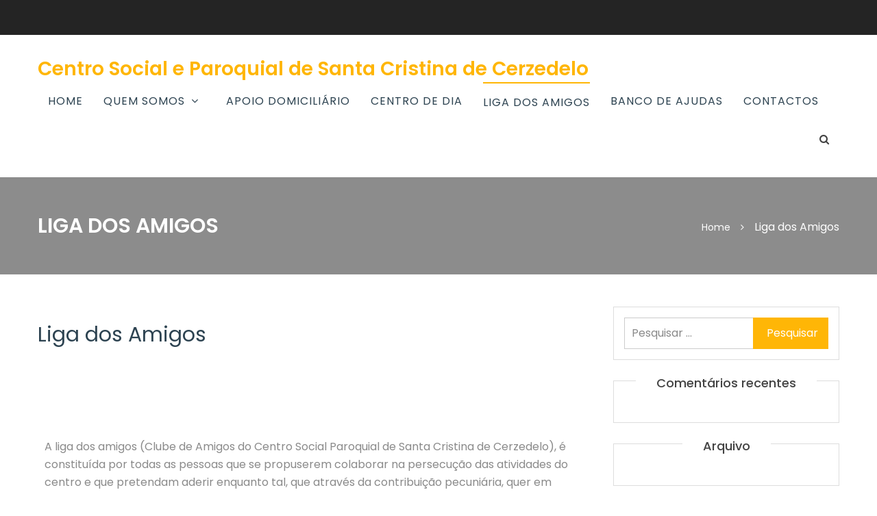

--- FILE ---
content_type: text/html; charset=UTF-8
request_url: https://cspcerzedelo.pt/liga-dos-amigos/
body_size: 7470
content:
<!DOCTYPE html>
<html lang="pt-PT">
    <head>
        <meta charset="UTF-8">
        <meta name="viewport" content="width=device-width, initial-scale=1, maximum-scale=1" />
        <meta charset="utf-8">
        <meta name="format-detection" content="telephone=no">
        <meta http-equiv="X-UA-Compatible" content="IE=edge">
        <link rel="profile" href="http://gmpg.org/xfn/11">
        <link rel="pingback" href="https://cspcerzedelo.pt/xmlrpc.php">

        <title>Liga dos Amigos &#8211; Centro Social e Paroquial de Santa Cristina de Cerzedelo</title>
<meta name='robots' content='max-image-preview:large' />
<link rel='dns-prefetch' href='//fonts.googleapis.com' />
<link rel='dns-prefetch' href='//s.w.org' />
<link rel="alternate" type="application/rss+xml" title="Centro Social e Paroquial de Santa Cristina de Cerzedelo &raquo; Feed" href="https://cspcerzedelo.pt/feed/" />
<link rel="alternate" type="application/rss+xml" title="Centro Social e Paroquial de Santa Cristina de Cerzedelo &raquo; Feed de comentários" href="https://cspcerzedelo.pt/comments/feed/" />
		<script type="text/javascript">
			window._wpemojiSettings = {"baseUrl":"https:\/\/s.w.org\/images\/core\/emoji\/13.0.1\/72x72\/","ext":".png","svgUrl":"https:\/\/s.w.org\/images\/core\/emoji\/13.0.1\/svg\/","svgExt":".svg","source":{"concatemoji":"https:\/\/cspcerzedelo.pt\/wp-includes\/js\/wp-emoji-release.min.js?ver=5.7.14"}};
			!function(e,a,t){var n,r,o,i=a.createElement("canvas"),p=i.getContext&&i.getContext("2d");function s(e,t){var a=String.fromCharCode;p.clearRect(0,0,i.width,i.height),p.fillText(a.apply(this,e),0,0);e=i.toDataURL();return p.clearRect(0,0,i.width,i.height),p.fillText(a.apply(this,t),0,0),e===i.toDataURL()}function c(e){var t=a.createElement("script");t.src=e,t.defer=t.type="text/javascript",a.getElementsByTagName("head")[0].appendChild(t)}for(o=Array("flag","emoji"),t.supports={everything:!0,everythingExceptFlag:!0},r=0;r<o.length;r++)t.supports[o[r]]=function(e){if(!p||!p.fillText)return!1;switch(p.textBaseline="top",p.font="600 32px Arial",e){case"flag":return s([127987,65039,8205,9895,65039],[127987,65039,8203,9895,65039])?!1:!s([55356,56826,55356,56819],[55356,56826,8203,55356,56819])&&!s([55356,57332,56128,56423,56128,56418,56128,56421,56128,56430,56128,56423,56128,56447],[55356,57332,8203,56128,56423,8203,56128,56418,8203,56128,56421,8203,56128,56430,8203,56128,56423,8203,56128,56447]);case"emoji":return!s([55357,56424,8205,55356,57212],[55357,56424,8203,55356,57212])}return!1}(o[r]),t.supports.everything=t.supports.everything&&t.supports[o[r]],"flag"!==o[r]&&(t.supports.everythingExceptFlag=t.supports.everythingExceptFlag&&t.supports[o[r]]);t.supports.everythingExceptFlag=t.supports.everythingExceptFlag&&!t.supports.flag,t.DOMReady=!1,t.readyCallback=function(){t.DOMReady=!0},t.supports.everything||(n=function(){t.readyCallback()},a.addEventListener?(a.addEventListener("DOMContentLoaded",n,!1),e.addEventListener("load",n,!1)):(e.attachEvent("onload",n),a.attachEvent("onreadystatechange",function(){"complete"===a.readyState&&t.readyCallback()})),(n=t.source||{}).concatemoji?c(n.concatemoji):n.wpemoji&&n.twemoji&&(c(n.twemoji),c(n.wpemoji)))}(window,document,window._wpemojiSettings);
		</script>
		<style type="text/css">
img.wp-smiley,
img.emoji {
	display: inline !important;
	border: none !important;
	box-shadow: none !important;
	height: 1em !important;
	width: 1em !important;
	margin: 0 .07em !important;
	vertical-align: -0.1em !important;
	background: none !important;
	padding: 0 !important;
}
</style>
	<link rel='stylesheet' id='wp-block-library-css'  href='https://cspcerzedelo.pt/wp-includes/css/dist/block-library/style.min.css?ver=5.7.14' type='text/css' media='all' />
<link rel='stylesheet' id='contact-form-7-css'  href='https://cspcerzedelo.pt/wp-content/plugins/contact-form-7/includes/css/styles.css?ver=5.5.5' type='text/css' media='all' />
<link rel='stylesheet' id='hfe-style-css'  href='https://cspcerzedelo.pt/wp-content/plugins/header-footer-elementor/assets/css/header-footer-elementor.css?ver=1.6.9' type='text/css' media='all' />
<link rel='stylesheet' id='elementor-icons-css'  href='https://cspcerzedelo.pt/wp-content/plugins/elementor/assets/lib/eicons/css/elementor-icons.min.css?ver=5.18.0' type='text/css' media='all' />
<link rel='stylesheet' id='elementor-frontend-legacy-css'  href='https://cspcerzedelo.pt/wp-content/plugins/elementor/assets/css/frontend-legacy.min.css?ver=3.11.5' type='text/css' media='all' />
<link rel='stylesheet' id='elementor-frontend-css'  href='https://cspcerzedelo.pt/wp-content/plugins/elementor/assets/css/frontend.min.css?ver=3.11.5' type='text/css' media='all' />
<link rel='stylesheet' id='swiper-css'  href='https://cspcerzedelo.pt/wp-content/plugins/elementor/assets/lib/swiper/css/swiper.min.css?ver=5.3.6' type='text/css' media='all' />
<link rel='stylesheet' id='elementor-post-28-css'  href='https://cspcerzedelo.pt/wp-content/uploads/elementor/css/post-28.css?ver=1759333945' type='text/css' media='all' />
<link rel='stylesheet' id='elementor-global-css'  href='https://cspcerzedelo.pt/wp-content/uploads/elementor/css/global.css?ver=1759337223' type='text/css' media='all' />
<link rel='stylesheet' id='jquery-meanmenu-css'  href='https://cspcerzedelo.pt/wp-content/themes/education-care/assets/css/meanmenu.css?ver=2.0.8' type='text/css' media='all' />
<link rel='stylesheet' id='jquery-slick-css'  href='https://cspcerzedelo.pt/wp-content/themes/education-care/assets/css/slick.css?ver=1.6.0' type='text/css' media='all' />
<link rel='stylesheet' id='education-care-style-css'  href='https://cspcerzedelo.pt/wp-content/themes/education-care/style.css?ver=5.7.14' type='text/css' media='all' />
<link rel='stylesheet' id='font-awesome-css'  href='https://cspcerzedelo.pt/wp-content/plugins/elementor/assets/lib/font-awesome/css/font-awesome.min.css?ver=4.7.0' type='text/css' media='all' />
<link rel='stylesheet' id='education-care-fonts-css'  href='//fonts.googleapis.com/css?family=Poppins%3A300%2C400%2C500%2C600%2C700&#038;subset=latin%2Clatin-ext&#038;ver=1.0.1' type='text/css' media='all' />
<link rel='stylesheet' id='jquery-lightgallery-css'  href='https://cspcerzedelo.pt/wp-content/themes/education-care/assets/css/lightgallery.min.css?ver=1.3.9' type='text/css' media='all' />
<link rel='stylesheet' id='google-fonts-1-css'  href='https://fonts.googleapis.com/css?family=Roboto%3A100%2C100italic%2C200%2C200italic%2C300%2C300italic%2C400%2C400italic%2C500%2C500italic%2C600%2C600italic%2C700%2C700italic%2C800%2C800italic%2C900%2C900italic%7CRoboto+Slab%3A100%2C100italic%2C200%2C200italic%2C300%2C300italic%2C400%2C400italic%2C500%2C500italic%2C600%2C600italic%2C700%2C700italic%2C800%2C800italic%2C900%2C900italic&#038;display=auto&#038;ver=5.7.14' type='text/css' media='all' />
<link rel="preconnect" href="https://fonts.gstatic.com/" crossorigin><script type='text/javascript' src='https://cspcerzedelo.pt/wp-includes/js/jquery/jquery.min.js?ver=3.5.1' id='jquery-core-js'></script>
<script type='text/javascript' src='https://cspcerzedelo.pt/wp-includes/js/jquery/jquery-migrate.min.js?ver=3.3.2' id='jquery-migrate-js'></script>
<link rel="https://api.w.org/" href="https://cspcerzedelo.pt/wp-json/" /><link rel="alternate" type="application/json" href="https://cspcerzedelo.pt/wp-json/wp/v2/pages/121" /><link rel="EditURI" type="application/rsd+xml" title="RSD" href="https://cspcerzedelo.pt/xmlrpc.php?rsd" />
<link rel="wlwmanifest" type="application/wlwmanifest+xml" href="https://cspcerzedelo.pt/wp-includes/wlwmanifest.xml" /> 
<meta name="generator" content="WordPress 5.7.14" />
<link rel="canonical" href="https://cspcerzedelo.pt/liga-dos-amigos/" />
<link rel='shortlink' href='https://cspcerzedelo.pt/?p=121' />
<link rel="alternate" type="application/json+oembed" href="https://cspcerzedelo.pt/wp-json/oembed/1.0/embed?url=https%3A%2F%2Fcspcerzedelo.pt%2Fliga-dos-amigos%2F" />
<link rel="alternate" type="text/xml+oembed" href="https://cspcerzedelo.pt/wp-json/oembed/1.0/embed?url=https%3A%2F%2Fcspcerzedelo.pt%2Fliga-dos-amigos%2F&#038;format=xml" />
<meta name="generator" content="Elementor 3.11.5; settings: css_print_method-external, google_font-enabled, font_display-auto">
<style type="text/css">.recentcomments a{display:inline !important;padding:0 !important;margin:0 !important;}</style><link rel="icon" href="https://cspcerzedelo.pt/wp-content/uploads/2020/11/cropped-logo2-1024x190-1-1-32x32.jpg" sizes="32x32" />
<link rel="icon" href="https://cspcerzedelo.pt/wp-content/uploads/2020/11/cropped-logo2-1024x190-1-1-192x192.jpg" sizes="192x192" />
<link rel="apple-touch-icon" href="https://cspcerzedelo.pt/wp-content/uploads/2020/11/cropped-logo2-1024x190-1-1-180x180.jpg" />
<meta name="msapplication-TileImage" content="https://cspcerzedelo.pt/wp-content/uploads/2020/11/cropped-logo2-1024x190-1-1-270x270.jpg" />
    </head>

    <body class="page-template-default page page-id-121 ehf-template-education-care ehf-stylesheet-education-care inner global-layout-right-sidebar slider-inactive elementor-default elementor-kit-28 elementor-page elementor-page-121">
        <div id="page" class="site">

            <header id="masthead" class="site-header" role="banner">
                <div class="top-header">
                    <div class="container">
                        <div class="top-header-content">
                            <div class="top-info-left left">

                                
                                    <div class="top-contact-info">

                                        
                                        
                                        
                                    </div><!-- .top-contact-info -->

                                    

                            </div><!-- .top-info-left -->

                            <div class="top-info-right right">
                                
                                    <div class="social-widgets">
                                        <ul>
                                                                                    </ul> 
                                    </div><!-- .social-widgets -->

                                    
                            </div><!-- .top-info-right -->
                        </div><!-- .top-header-content -->   
                    </div>
                </div><!-- .top-header -->

                <div class="bottom-header">
                    <div class="container">
                        <div class="site-main-header">
                            <div class="site-branding">
                                
                                    <h2 class="site-title"><a href="https://cspcerzedelo.pt/" rel="home">Centro Social e Paroquial de Santa Cristina de Cerzedelo</a></h2>
                                                                </div>
                            <!-- .site-branding -->

                            <div class="main-navigation-wrapper">
                                <div id="main-nav" class="clear-fix">
                                    <nav id="site-navigation" class="main-navigation" role="navigation">
                                        <div class="wrap-menu-content">
<div class="menu-menu-principal-container"><ul id="primary-menu" class="menu"><li id="menu-item-101" class="menu-item menu-item-type-post_type menu-item-object-page menu-item-home menu-item-101"><a href="https://cspcerzedelo.pt/">Home</a></li>
<li id="menu-item-96" class="menu-item menu-item-type-post_type menu-item-object-page menu-item-has-children menu-item-96"><a href="https://cspcerzedelo.pt/quem-somos/">Quem Somos</a>
<ul class="sub-menu">
	<li id="menu-item-94" class="menu-item menu-item-type-post_type menu-item-object-page menu-item-94"><a href="https://cspcerzedelo.pt/demonstracoes-financeiras/">Demonstrações Financeiras</a></li>
	<li id="menu-item-328" class="menu-item menu-item-type-custom menu-item-object-custom menu-item-328"><a href="http://www.livroreclamacoes.pt">Reclamações</a></li>
</ul>
</li>
<li id="menu-item-95" class="menu-item menu-item-type-post_type menu-item-object-page menu-item-95"><a href="https://cspcerzedelo.pt/apoio-domiciliario/">Apoio Domiciliário</a></li>
<li id="menu-item-124" class="menu-item menu-item-type-post_type menu-item-object-page menu-item-124"><a href="https://cspcerzedelo.pt/centro-de-dia/">Centro de Dia</a></li>
<li id="menu-item-122" class="menu-item menu-item-type-post_type menu-item-object-page current-menu-item page_item page-item-121 current_page_item menu-item-122"><a href="https://cspcerzedelo.pt/liga-dos-amigos/" aria-current="page">Liga dos Amigos</a></li>
<li id="menu-item-293" class="menu-item menu-item-type-post_type menu-item-object-page menu-item-293"><a href="https://cspcerzedelo.pt/bano-de-ajudas/">Banco de Ajudas</a></li>
<li id="menu-item-97" class="menu-item menu-item-type-post_type menu-item-object-page menu-item-97"><a href="https://cspcerzedelo.pt/contactos/">Contactos</a></li>
</ul></div>                                        </div><!-- .menu-content -->
                                    </nav><!-- #site-navigation -->
                                </div><!-- #main-nav -->

                                    <div class="search-holder">
                                        <a href="#" class="education-search" data-popup-open="popup">
                                            <i class="fa fa-search" aria-hidden="true"></i>
                                        </a><!-- .education-search -->
                                    </div><!-- .search-holder -->
                                                            </div>
                        </div><!-- site-main-header -->
                    </div>
                </div><!-- .bottom-header -->

                <div class="popup" data-popup="popup">
                    <div class="popup-inner">
                        <div class="education-search-container">
                            <div class="education-search-form">
<form role="search" method="get" class="search-form" action="https://cspcerzedelo.pt/">
				<label>
					<span class="screen-reader-text">Pesquisar por:</span>
					<input type="search" class="search-field" placeholder="Pesquisar &hellip;" value="" name="s" />
				</label>
				<input type="submit" class="search-submit" value="Pesquisar" />
			</form>                                <a href="#" class="popup-close" data-popup-close="popup"><i class="fa fa-times" aria-hidden="true"></i></a>
                            </div><!-- education-search-form -->                       
                        </div><!-- .education-search-containe -->
                    </div>
                </div>
            </header><!-- #masthead -->


<div id="bredcrum-section" class="overlay-area" >

    <div class="container">

        <div class="page-title">

        	        		<h1>
        			Liga dos Amigos        		</h1>
        		
        </div>

        <div class="bredcrums">
			<div role="navigation" aria-label="Breadcrumbs" class="breadcrumb-trail breadcrumbs" itemprop="breadcrumb"><ul class="trail-items" itemscope itemtype="http://schema.org/BreadcrumbList"><meta name="numberOfItems" content="2" /><meta name="itemListOrder" content="Ascending" /><li itemprop="itemListElement" itemscope itemtype="http://schema.org/ListItem" class="trail-item trail-begin"><a href="https://cspcerzedelo.pt/" rel="home" itemprop="item"><span itemprop="name">Home</span></a><meta itemprop="position" content="1" /></li><li itemprop="itemListElement" itemscope itemtype="http://schema.org/ListItem" class="trail-item trail-end"><span itemprop="item">Liga dos Amigos</span><meta itemprop="position" content="2" /></li></ul></div>        </div>

    </div><!-- .container -->

</div><!-- #bredcrum -->

            <div id="content" class="site-content">



                <div class="container">

                    <div class="inner-wrapper">

                        <div class="custom-wrapper">

	<div id="primary" class="content-area">
		<main id="main" class="site-main" role="main">

			
<article id="post-121" class="blog-single-item post-121 page type-page status-publish hentry">
	<div class="single-wrap">
		
		<div class="content-wrap">
			
			<h2 class="entry-title">Liga dos Amigos</h2>
			<div class="entry-content">
						<div data-elementor-type="wp-page" data-elementor-id="121" class="elementor elementor-121">
						<div class="elementor-inner">
				<div class="elementor-section-wrap">
									<section class="elementor-section elementor-top-section elementor-element elementor-element-22c9f10 elementor-section-boxed elementor-section-height-default elementor-section-height-default" data-id="22c9f10" data-element_type="section">
						<div class="elementor-container elementor-column-gap-default">
							<div class="elementor-row">
					<div class="elementor-column elementor-col-100 elementor-top-column elementor-element elementor-element-558e809" data-id="558e809" data-element_type="column">
			<div class="elementor-column-wrap elementor-element-populated">
							<div class="elementor-widget-wrap">
						<div class="elementor-element elementor-element-93b1fc3 elementor-widget elementor-widget-text-editor" data-id="93b1fc3" data-element_type="widget" data-widget_type="text-editor.default">
				<div class="elementor-widget-container">
								<div class="elementor-text-editor elementor-clearfix">
				<p>A liga dos amigos (Clube de Amigos do Centro Social Paroquial de Santa Cristina de Cerzedelo), é constituída por todas as pessoas que se propuserem colaborar na persecução das atividades do centro e que pretendam aderir enquanto tal, que através da contribuição pecuniária, quer em trabalho voluntário, e que, como tal, sejam admitidas pela direção.</p><p>A liga dos amigos (Clube de Amigos do Centro Social Paroquial de Santa Cristina de Cerzedelo).</p><p>Os sócios podem ser efetivos ou honorários.</p><ul><li>Podem ser sócios (amigos) efetivos, as pessoas que manifestem a vontade de pertencer à liga de dos amigos (Clube de Amigos do Centro Social Paroquial de Santa Cristina de Cerzedelo).</li><li>Podem ser sócios (amigos) honorários, as pessoas que, através de serviços ou donativos, dê contribuição, especialmente relevante para a realização dos fins do Centro Social Paroquial de Santa Cristina de Serzedelo.</li></ul><p>Deverá ser, quanto possível, estimulada a admissão dos familiares dos beneficiários na liga dos amigos (Clube de Amigos do Centro Social Paroquial de Santa Cristina de Cerzedelo).</p><p> </p><p><span style="text-decoration: underline;">São direitos dos associados:</span></p><ul><li>Beneficiar das atividades promovidas pelo centro, definidas em plano de ação anual e cujos destinatários incluam os sócios (Amigos) da liga dos amigos.</li><li>Beneficiar dos protocolos estabelecidos entre a liga dos amigos (Clube de Amigos do Centro Social Paroquial de Santa Cristina de Cerzedelo) e outras associações / instituições.</li></ul><p><span style="text-decoration: underline;">São deveres dos associados:</span></p><ul><li>Pagamento pontual das quotas.</li><li>A qualidade de associado (amigo) não é transmissível quer por ato entre vivos quer por sucessão.</li></ul><p>O associado que por qualquer forma deixar de pertencer à liga dos amigos (Clube de Amigos do Centro Social Paroquial de Santa Cristina de Cerzedelo), não tem direito a reaver a quotização que haja pago.</p>					</div>
						</div>
				</div>
						</div>
					</div>
		</div>
								</div>
					</div>
		</section>
				<section class="elementor-section elementor-top-section elementor-element elementor-element-61ccf54 elementor-section-boxed elementor-section-height-default elementor-section-height-default" data-id="61ccf54" data-element_type="section">
						<div class="elementor-container elementor-column-gap-default">
							<div class="elementor-row">
					<div class="elementor-column elementor-col-50 elementor-top-column elementor-element elementor-element-ed52e7c" data-id="ed52e7c" data-element_type="column">
			<div class="elementor-column-wrap elementor-element-populated">
							<div class="elementor-widget-wrap">
						<div class="elementor-element elementor-element-019fcab elementor-widget elementor-widget-image" data-id="019fcab" data-element_type="widget" data-widget_type="image.default">
				<div class="elementor-widget-container">
								<div class="elementor-image">
												<img width="810" height="572" src="https://cspcerzedelo.pt/wp-content/uploads/2021/04/Liga-Amigos-01-1024x723.jpg" class="attachment-large size-large wp-image-314" alt="" loading="lazy" srcset="https://cspcerzedelo.pt/wp-content/uploads/2021/04/Liga-Amigos-01-1024x723.jpg 1024w, https://cspcerzedelo.pt/wp-content/uploads/2021/04/Liga-Amigos-01-300x212.jpg 300w, https://cspcerzedelo.pt/wp-content/uploads/2021/04/Liga-Amigos-01-768x542.jpg 768w, https://cspcerzedelo.pt/wp-content/uploads/2021/04/Liga-Amigos-01.jpg 1103w" sizes="(max-width: 810px) 100vw, 810px" />														</div>
						</div>
				</div>
						</div>
					</div>
		</div>
				<div class="elementor-column elementor-col-50 elementor-top-column elementor-element elementor-element-549b97b" data-id="549b97b" data-element_type="column">
			<div class="elementor-column-wrap elementor-element-populated">
							<div class="elementor-widget-wrap">
						<div class="elementor-element elementor-element-dcff2f4 elementor-widget elementor-widget-image" data-id="dcff2f4" data-element_type="widget" data-widget_type="image.default">
				<div class="elementor-widget-container">
								<div class="elementor-image">
												<img width="810" height="572" src="https://cspcerzedelo.pt/wp-content/uploads/2021/04/Liga-Amigos-02-1024x723.jpg" class="attachment-large size-large wp-image-315" alt="" loading="lazy" srcset="https://cspcerzedelo.pt/wp-content/uploads/2021/04/Liga-Amigos-02-1024x723.jpg 1024w, https://cspcerzedelo.pt/wp-content/uploads/2021/04/Liga-Amigos-02-300x212.jpg 300w, https://cspcerzedelo.pt/wp-content/uploads/2021/04/Liga-Amigos-02-768x542.jpg 768w, https://cspcerzedelo.pt/wp-content/uploads/2021/04/Liga-Amigos-02.jpg 1103w" sizes="(max-width: 810px) 100vw, 810px" />														</div>
						</div>
				</div>
						</div>
					</div>
		</div>
								</div>
					</div>
		</section>
									</div>
			</div>
					</div>
					</div><!-- .entry-content -->

					</div><!-- .content-wrap -->
	</div>
</article><!-- #post-## -->

		</main><!-- #main -->
	</div><!-- #primary -->

	
<aside id="sidebar-primary" class="widget-area sidebar">
	<section id="search-2" class="widget widget_search"><form role="search" method="get" class="search-form" action="https://cspcerzedelo.pt/">
				<label>
					<span class="screen-reader-text">Pesquisar por:</span>
					<input type="search" class="search-field" placeholder="Pesquisar &hellip;" value="" name="s" />
				</label>
				<input type="submit" class="search-submit" value="Pesquisar" />
			</form></section><section id="recent-comments-2" class="widget widget_recent_comments"><h3 class="widget-title"><span>Comentários recentes</span></h3><ul id="recentcomments"></ul></section><section id="archives-2" class="widget widget_archive"><h3 class="widget-title"><span>Arquivo</span></h3>
			<ul>
							</ul>

			</section><section id="categories-2" class="widget widget_categories"><h3 class="widget-title"><span>Categorias</span></h3>
			<ul>
				<li class="cat-item-none">Sem categorias</li>			</ul>

			</section><section id="meta-2" class="widget widget_meta"><h3 class="widget-title"><span>Meta</span></h3>
		<ul>
						<li><a href="https://cspcerzedelo.pt/wp-login.php">Iniciar sessão</a></li>
			<li><a href="https://cspcerzedelo.pt/feed/">Feed de entradas</a></li>
			<li><a href="https://cspcerzedelo.pt/comments/feed/">Feed de comentários</a></li>

			<li><a href="https://pt.wordpress.org/">WordPress.org</a></li>
		</ul>

		</section></aside><!-- #secondary -->
				</div><!-- .custom-wrapper -->
			</div><!-- .inner-wrapper -->
        </div><!-- -->
	</div><!-- #content -->

	
	<footer id="colophon" class="site-footer" role="contentinfo">
	
	   <div class="container">

	      <div class="site-info-holder">
	   
	          	          
	          	<div class="copyright">
	          		Copyright &copy; All rights reserved. 

	          		Theme: <a href="https://www.prodesigns.com/wordpress-themes/downloads/education-care/" target="_blank">Education Care</a>   
	          	</div><!-- .copyright -->
	          
	          
	          <!-- .copyright -->
	          <div class="site-links">
	          	<div class="menu-menu-principal-container"><ul id="footer-menu" class="menu"><li class="menu-item menu-item-type-post_type menu-item-object-page menu-item-home menu-item-101"><a href="https://cspcerzedelo.pt/">Home</a></li>
<li class="menu-item menu-item-type-post_type menu-item-object-page menu-item-has-children menu-item-96"><a href="https://cspcerzedelo.pt/quem-somos/">Quem Somos</a></li>
<li class="menu-item menu-item-type-post_type menu-item-object-page menu-item-95"><a href="https://cspcerzedelo.pt/apoio-domiciliario/">Apoio Domiciliário</a></li>
<li class="menu-item menu-item-type-post_type menu-item-object-page menu-item-124"><a href="https://cspcerzedelo.pt/centro-de-dia/">Centro de Dia</a></li>
<li class="menu-item menu-item-type-post_type menu-item-object-page current-menu-item page_item page-item-121 current_page_item menu-item-122"><a href="https://cspcerzedelo.pt/liga-dos-amigos/" aria-current="page">Liga dos Amigos</a></li>
<li class="menu-item menu-item-type-post_type menu-item-object-page menu-item-293"><a href="https://cspcerzedelo.pt/bano-de-ajudas/">Banco de Ajudas</a></li>
<li class="menu-item menu-item-type-post_type menu-item-object-page menu-item-97"><a href="https://cspcerzedelo.pt/contactos/">Contactos</a></li>
</ul></div>	                    
	          </div>
	          <!-- .site-info -->
	    </div>
	      
	   </div>
	   
	   <!-- .container -->
	</footer>
</div><!-- #page -->

<a href="#page" class="gotop" id="btn-gotop"><i class="fa fa-angle-up"></i></a><link rel='stylesheet' id='hfe-widgets-style-css'  href='https://cspcerzedelo.pt/wp-content/plugins/header-footer-elementor/inc/widgets-css/frontend.css?ver=1.6.9' type='text/css' media='all' />
<link rel='stylesheet' id='e-animations-css'  href='https://cspcerzedelo.pt/wp-content/plugins/elementor/assets/lib/animations/animations.min.css?ver=3.11.5' type='text/css' media='all' />
<script type='text/javascript' src='https://cspcerzedelo.pt/wp-includes/js/dist/vendor/wp-polyfill.min.js?ver=7.4.4' id='wp-polyfill-js'></script>
<script type='text/javascript' id='wp-polyfill-js-after'>
( 'fetch' in window ) || document.write( '<script src="https://cspcerzedelo.pt/wp-includes/js/dist/vendor/wp-polyfill-fetch.min.js?ver=3.0.0"></scr' + 'ipt>' );( document.contains ) || document.write( '<script src="https://cspcerzedelo.pt/wp-includes/js/dist/vendor/wp-polyfill-node-contains.min.js?ver=3.42.0"></scr' + 'ipt>' );( window.DOMRect ) || document.write( '<script src="https://cspcerzedelo.pt/wp-includes/js/dist/vendor/wp-polyfill-dom-rect.min.js?ver=3.42.0"></scr' + 'ipt>' );( window.URL && window.URL.prototype && window.URLSearchParams ) || document.write( '<script src="https://cspcerzedelo.pt/wp-includes/js/dist/vendor/wp-polyfill-url.min.js?ver=3.6.4"></scr' + 'ipt>' );( window.FormData && window.FormData.prototype.keys ) || document.write( '<script src="https://cspcerzedelo.pt/wp-includes/js/dist/vendor/wp-polyfill-formdata.min.js?ver=3.0.12"></scr' + 'ipt>' );( Element.prototype.matches && Element.prototype.closest ) || document.write( '<script src="https://cspcerzedelo.pt/wp-includes/js/dist/vendor/wp-polyfill-element-closest.min.js?ver=2.0.2"></scr' + 'ipt>' );( 'objectFit' in document.documentElement.style ) || document.write( '<script src="https://cspcerzedelo.pt/wp-includes/js/dist/vendor/wp-polyfill-object-fit.min.js?ver=2.3.4"></scr' + 'ipt>' );
</script>
<script type='text/javascript' id='contact-form-7-js-extra'>
/* <![CDATA[ */
var wpcf7 = {"api":{"root":"https:\/\/cspcerzedelo.pt\/wp-json\/","namespace":"contact-form-7\/v1"}};
/* ]]> */
</script>
<script type='text/javascript' src='https://cspcerzedelo.pt/wp-content/plugins/contact-form-7/includes/js/index.js?ver=5.5.5' id='contact-form-7-js'></script>
<script type='text/javascript' src='https://cspcerzedelo.pt/wp-content/themes/education-care/assets/js/skip-link-focus-fix.js?ver=20151215' id='education-care-skip-link-focus-fix-js'></script>
<script type='text/javascript' src='https://cspcerzedelo.pt/wp-content/themes/education-care/assets/js/slick.js?ver=1.6.0' id='jquery-slick-js'></script>
<script type='text/javascript' src='https://cspcerzedelo.pt/wp-content/themes/education-care/assets/js/jquery.meanmenu.js?ver=2.0.8' id='jquery-meanmenu-js'></script>
<script type='text/javascript' src='https://cspcerzedelo.pt/wp-content/themes/education-care/assets/js/waypoints.min.js?ver=2.0.3' id='jquery-waypoints-js'></script>
<script type='text/javascript' src='https://cspcerzedelo.pt/wp-content/themes/education-care/assets/js/jquery.counterup.min.js?ver=1.0.0' id='jquery-counterup-js'></script>
<script type='text/javascript' src='https://cspcerzedelo.pt/wp-content/themes/education-care/assets/js/lightgallery.min.js?ver=1.3.9' id='jquery-lightgallery-js'></script>
<script type='text/javascript' src='https://cspcerzedelo.pt/wp-content/themes/education-care/assets/js/custom.js?ver=1.0.1' id='education-care-custom-js'></script>
<script type='text/javascript' src='https://cspcerzedelo.pt/wp-includes/js/wp-embed.min.js?ver=5.7.14' id='wp-embed-js'></script>
<script type='text/javascript' src='https://cspcerzedelo.pt/wp-content/plugins/elementor/assets/js/webpack.runtime.min.js?ver=3.11.5' id='elementor-webpack-runtime-js'></script>
<script type='text/javascript' src='https://cspcerzedelo.pt/wp-content/plugins/elementor/assets/js/frontend-modules.min.js?ver=3.11.5' id='elementor-frontend-modules-js'></script>
<script type='text/javascript' src='https://cspcerzedelo.pt/wp-content/plugins/elementor/assets/lib/waypoints/waypoints.min.js?ver=4.0.2' id='elementor-waypoints-js'></script>
<script type='text/javascript' src='https://cspcerzedelo.pt/wp-includes/js/jquery/ui/core.min.js?ver=1.12.1' id='jquery-ui-core-js'></script>
<script type='text/javascript' src='https://cspcerzedelo.pt/wp-content/plugins/elementor/assets/lib/swiper/swiper.min.js?ver=5.3.6' id='swiper-js'></script>
<script type='text/javascript' src='https://cspcerzedelo.pt/wp-content/plugins/elementor/assets/lib/share-link/share-link.min.js?ver=3.11.5' id='share-link-js'></script>
<script type='text/javascript' src='https://cspcerzedelo.pt/wp-content/plugins/elementor/assets/lib/dialog/dialog.min.js?ver=4.9.0' id='elementor-dialog-js'></script>
<script type='text/javascript' id='elementor-frontend-js-before'>
var elementorFrontendConfig = {"environmentMode":{"edit":false,"wpPreview":false,"isScriptDebug":false},"i18n":{"shareOnFacebook":"Partilhar no Facebook","shareOnTwitter":"Partilhar no Twitter","pinIt":"Fix\u00e1-lo","download":"Download","downloadImage":"Descarregar Imagem","fullscreen":"\u00c9cr\u00e3 Inteiro","zoom":"Zoom","share":"Partilhar","playVideo":"Reproduzir v\u00eddeo","previous":"Anterior","next":"Seguinte","close":"Fechar"},"is_rtl":false,"breakpoints":{"xs":0,"sm":480,"md":768,"lg":1025,"xl":1440,"xxl":1600},"responsive":{"breakpoints":{"mobile":{"label":"Mobile","value":767,"default_value":767,"direction":"max","is_enabled":true},"mobile_extra":{"label":"Mobile Extra","value":880,"default_value":880,"direction":"max","is_enabled":false},"tablet":{"label":"Tablet","value":1024,"default_value":1024,"direction":"max","is_enabled":true},"tablet_extra":{"label":"Tablet Extra","value":1200,"default_value":1200,"direction":"max","is_enabled":false},"laptop":{"label":"Port\u00e1til","value":1366,"default_value":1366,"direction":"max","is_enabled":false},"widescreen":{"label":"Widescreen","value":2400,"default_value":2400,"direction":"min","is_enabled":false}}},"version":"3.11.5","is_static":false,"experimentalFeatures":{"landing-pages":true,"kit-elements-defaults":true},"urls":{"assets":"https:\/\/cspcerzedelo.pt\/wp-content\/plugins\/elementor\/assets\/"},"swiperClass":"swiper-container","settings":{"page":[],"editorPreferences":[]},"kit":{"active_breakpoints":["viewport_mobile","viewport_tablet"],"global_image_lightbox":"yes","lightbox_enable_counter":"yes","lightbox_enable_fullscreen":"yes","lightbox_enable_zoom":"yes","lightbox_enable_share":"yes","lightbox_title_src":"title","lightbox_description_src":"description"},"post":{"id":121,"title":"Liga%20dos%20Amigos%20%E2%80%93%20Centro%20Social%20e%20Paroquial%20de%20Santa%20Cristina%20de%20Cerzedelo","excerpt":"","featuredImage":false}};
</script>
<script type='text/javascript' src='https://cspcerzedelo.pt/wp-content/plugins/elementor/assets/js/frontend.min.js?ver=3.11.5' id='elementor-frontend-js'></script>
<script type='text/javascript' src='https://cspcerzedelo.pt/wp-content/plugins/elementor/assets/js/preloaded-modules.min.js?ver=3.11.5' id='preloaded-modules-js'></script>

</body>
</html>


--- FILE ---
content_type: text/css
request_url: https://cspcerzedelo.pt/wp-content/themes/education-care/style.css?ver=5.7.14
body_size: 15558
content:
/*
Theme Name: Education Care
Theme URI: https://www.prodesigns.com/wordpress-themes/downloads/education-care/
Author: ProDesigns
Author URI: https://www.prodesigns.com/
Description: Education Care is free, full responsive, clean, modern looking and professional WordPress theme. This theme is best for kindergarten, school, university, college, academic institutions, training centers, coaches, LMS and other educational websites. It is not bound to educational websites as it is multipurpose theme. It can be used for any general, minimal, multipurpose, business, corporate, portfolio, digital agency, landing page, product showcase and all informative websites. Education care comes with inbuilt features like customizer to change all settings of website, widget section which can be managed by drag and drop, gallery, call to action, feature highlights, stat counter, featured courses and more. Speed optimization, security, dedicated support forum and well documentation are major features of this theme. Education Care aims to provide you best and unique website with minimal technical knowledge.
Version: 1.2.5
Tested up to: 5.4.2
Requires PHP: 5.6
License: GNU General Public License v2 or later
License URI: http://www.gnu.org/licenses/gpl-2.0.html
Text Domain: education-care
Tags: custom-background, custom-colors, custom-header, custom-menu, featured-image-header, featured-images, flexible-header, full-width-template, one-column, two-columns, sticky-post, theme-options, threaded-comments, translation-ready, footer-widgets, blog, education, entertainment

This theme, like WordPress, is licensed under the GPL.
Use it to make something cool, have fun, and share what you've learned with others.

Education Care is based on Underscores http://underscores.me/, (C) 2012-2016 Automattic, Inc.
Underscores is distributed under the terms of the GNU GPL v2 or later.

Normalizing styles have been helped along thanks to the fine work of
Nicolas Gallagher and Jonathan Neal http://necolas.github.com/normalize.css/
*/


/*--------------------------------------------------------------
>>> TABLE OF CONTENTS:
----------------------------------------------------------------
# Normalize
# Typography
# Elements
# Forms
# Navigation
    ## Links
    ## Menus
# Accessibility
# Alignments
# Clearings
# Widgets
# Content
    ## Posts and pages
    ## Asides
    ## Comments
# Infinite scroll
# Media
    ## Captions
    ## Galleries

--------------------------------------------------------------*/

/*--------------------------------------------------------------
# Normalize
--------------------------------------------------------------*/
html {
    font-family: sans-serif;
    -webkit-text-size-adjust: 100%;
    -ms-text-size-adjust:     100%;
}

body {
    margin: 0;
}

article,
aside,
details,
figcaption,
figure,
footer,
header,
main,
menu,
nav,
section,
summary {
    display: block;
}

audio,
canvas,
progress,
video {
    display: inline-block;
    vertical-align: baseline;
}

audio:not([controls]) {
    display: none;
    height: 0;
}

[hidden],
template {
    display: none;
}

a {
    background-color: transparent;
}

a:active,
a:hover {
    outline: 0;
}

abbr[title] {
    border-bottom: 1px dotted;
}

b,
strong {
    font-weight: bold;
}

dfn {
    font-style: italic;
}

h1 {
    font-size: 2em;
    margin: 0.67em 0;
}

mark {
    background: #ff0;
    color: #000;
}

small {
    font-size: 80%;
}

sub,
sup {
    font-size: 75%;
    line-height: 0;
    position: relative;
    vertical-align: baseline;
}

sup {
    top: -0.5em;
}

sub {
    bottom: -0.25em;
}

img {
    border: 0;
}

svg:not(:root) {
    overflow: hidden;
}

figure {
    margin: 1em 40px;
}

hr {
    box-sizing: content-box;
    height: 0;
}

pre {
    overflow: auto;
}

code,
kbd,
pre,
samp {
    font-family: monospace, monospace;
    font-size: 1em;
}

button,
input,
optgroup,
select,
textarea {
    color: inherit;
    font: inherit;
    margin: 0;
}

button {
    overflow: visible;
}

button,
select {
    text-transform: none;
}

button,
html input[type="button"],
input[type="reset"],
input[type="submit"] {
    -webkit-appearance: button;
    cursor: pointer;
}

button[disabled],
html input[disabled] {
    cursor: default;
}

button::-moz-focus-inner,
input::-moz-focus-inner {
    border: 0;
    padding: 0;
    outline: none;
}

input {
    line-height: normal;
}

input[type="checkbox"],
input[type="radio"] {
    box-sizing: border-box;
    padding: 0;
}

input[type="number"]::-webkit-inner-spin-button,
input[type="number"]::-webkit-outer-spin-button {
    height: auto;
}

input[type="search"] {
    -webkit-appearance: textfield;
    box-sizing: content-box;
}

input[type="search"]::-webkit-search-cancel-button,
input[type="search"]::-webkit-search-decoration {
    -webkit-appearance: none;
}

fieldset {
    border: 1px solid #c0c0c0;
    margin: 0 2px;
    padding: 0.35em 0.625em 0.75em;
}

legend {
    border: 0;
    padding: 0;
}

textarea {
    overflow: auto;
}

optgroup {
    font-weight: bold;
}

table {
    border-collapse: collapse;
    border-spacing: 0;
}

td,
th {
    padding: 0;
}

/*--------------------------------------------------------------
# Typography
--------------------------------------------------------------*/

button,
input,
select,
textarea {
    color: #404040;
    font-size: 14px;
    line-height: 1.5;
}

body {
    color: #777777;
    font-size: 15px;
    line-height: 1.4;
    margin: 0;
    font-family: 'Poppins', sans-serif;
    font-weight: 400;
}

h1,
h2,
h3,
h4,
h5,
h6,
p {
    margin: 0 0 15px 0;
}
h1, h2, h3, h4, h5, h6 {
    color: #2d4351;
    font-family: 'Poppins', sans-serif;
    font-weight: 600;
}

h1 {
    font-size: 28px;
}

h2 {
    font-size: 24px;
}

h3{
    font-size: 20px;
}

h4 {
    font-size: 18px;
}

h5 {
    font-size: 16px;
}

h6 {
    font-size: 14px;
}

dfn,
cite,
em,
i {
    font-style: italic;
}

blockquote {
    margin: 0 1.5em;
}

address {
    margin: 0 0 1.5em;
}

pre {
    background: #eee;
    font-family: "Courier 10 Pitch", Courier, monospace;
    font-size: 15px;
    font-size: 0.9375rem;
    line-height: 1.6;
    margin-bottom: 1.6em;
    max-width: 100%;
    overflow: auto;
    padding: 1.6em;
}

code,
kbd,
tt,
var {
    font-family: Monaco, Consolas, "Andale Mono", "DejaVu Sans Mono", monospace;
    font-size: 15px;
    font-size: 0.9375rem;
}

abbr,
acronym {
    border-bottom: 1px dotted #666;
    cursor: help;
}

mark,
ins {
    background: #fff9c0;
    text-decoration: none;
}

big {
    font-size: 125%;
}

/*--------------------------------------------------------------
# Elements
--------------------------------------------------------------*/

html {
    box-sizing: border-box;
}

*,
*::before,
*::after { /* Inherit box-sizing to make it easier to change the property for components that leverage other behavior; see http://css-tricks.com/inheriting-box-sizing-probably-slightly-better-best-practice/ */
    box-sizing: inherit;
}

body {
    background-color: #fff;
}

blockquote::before,
blockquote::after,
q::before,
q::after {
    content: "";
}

blockquote,
q {
    quotes: "" "";
}

hr {
    background-color: #ccc;
    border: 0;
    height: 1px;
    margin-bottom: 1.5em;
}

ul,
ol {
    margin: 0 0 1.5em 3em;
}

ul {
    list-style: disc;
}

ol {
    list-style: decimal;
}

li > ul,
li > ol {
    margin-bottom: 0;
    margin-left: 1.5em;
}

ul, ol {
	margin: 0 0 0.5em 1.4em;
    padding: 0;
}

dt {
    font-weight: bold;
}

dd {
    margin: 0 1.5em 1.5em;
}

img {
    height: auto; /* Make sure images are scaled correctly. */
    max-width: 100%; /* Adhere to container width. */
}

table {
    margin: 0 0 1.5em;
    width: 100%;
}


td, th {
    border: 1px solid #ddd;
    padding: 5px;
}

/*--------------------------------------------------------------
# Forms
--------------------------------------------------------------*/
button,
.comment-reply-link,
 a.button, input[type="button"],
 input[type="reset"],
 input[type="submit"] {
    background: #fff none repeat scroll 0 0;
    color: #ffb606;
    font-size: 16px;
    line-height: 1;
    padding: 11px 35px;
    display: inline-block;
    font-family: 'Poppins', sans-serif;
    border: 1px solid #fff;
}

button,
.comment-reply-link,
 a.button, input[type="button"],
 input[type="reset"],
 input[type="submit"],
 button:hover,
.comment-reply-link,
a.button:hover,
input[type="button"]:hover,
input[type="reset"]:hover,
input[type="submit"]:hover{
    -webkit-transition:0.4s ease-in-out;
    -moz-transition: 0.4s ease-in-out;
    -o-transition: 0.4s ease-in-out;
    transition: 0.4s ease-in-out;
}

button:hover,
.comment-reply-link,
a.button:hover,
input[type="button"]:hover,
input[type="reset"]:hover,
input[type="submit"]:hover {
    background-color: transparent ;
    border-color: #ffb606;
    color: #ffb606;
}

button:focus,
input[type="button"]:focus,
input[type="reset"]:focus,
input[type="submit"]:focus,
button:active,
input[type="button"]:active,
input[type="reset"]:active,
input[type="submit"]:active {
    border-color: #aaa #bbb #bbb;
    box-shadow: inset 0 -1px 0 rgba(255, 255, 255, 0.5), inset 0 2px 5px rgba(0, 0, 0, 0.15);
    outline: none;
}

input[type="text"],
input[type="email"],
input[type="url"],
input[type="password"],
input[type="search"],
textarea,
select {
    color: #666;
    border: 1px solid #ccc;
}

input[type="text"]:focus,
input[type="email"]:focus,
input[type="url"]:focus,
input[type="password"]:focus,
input[type="search"]:focus,
textarea:focus {
    color: #111;
    outline:none;
}

input[type="text"],
input[type="email"],
input[type="url"],
input[type="password"],
input[type="search"]{
    padding: 6px 0 6px 9px;
}

select {
    width: 100%;
    padding:5px;
}

textarea {
    padding:10px 20px;
    width: 100%;
}

::-webkit-input-placeholder {
    color: #8a8a8a;
}

:-moz-placeholder { /* Firefox 18- */
     color: #8a8a8a;
}

::-moz-placeholder {  /* Firefox 19+ */
     color: #8a8a8a;
}

:-ms-input-placeholder {  
    color: #8a8a8a; 
}

form.wpcf7-form.invalid input.wpcf7-validates-as-required::-webkit-input-placeholder {
    color: #ff0000;
}
form.wpcf7-form.invalid input.wpcf7-validates-as-required:-moz-placeholder {
    color: #ff0000;
}
form.wpcf7-form.invalid input.wpcf7-validates-as-required::-moz-placeholder {
    color: #ff0000;
}
form.wpcf7-form.invalid input.wpcf7-validates-as-required :-ms-input-placeholder {  
    color: #ff0000;  
}

/*--------------------------------------------------------------
# Navigation
--------------------------------------------------------------*/
/*--------------------------------------------------------------
## Links
--------------------------------------------------------------*/

a {
    color: #ffb606 ;
    text-decoration: inherit;
}

a:visited {
    color: #ffb606 ;
}

a:hover,
a:focus,
a:active {
    color:#ffb606;
}

a:focus {
    outline:inherit;
}

a:hover,
a:active {
    outline: 0;
}

/*--------------------------------------------------------------
## Menus
--------------------------------------------------------------*/

#main-nav {
    display: block;
    float: right;
    transition: all 0.5s ease-in-out 0s;
    width: auto;
}

.enabled-sticky-primary-menu #main-nav.fixed {
    box-shadow: 0 0 3px #aaaaaa;
    left: 0;
    position: fixed;
    top: 0;
    width: 100%;
    z-index: 9999;
}

.main-navigation ul {
    display: block;
    margin: 0;
    padding: 0;
}

.main-navigation ul ul {
    background-color: #ffffff;
    box-shadow: 0 1px 2px;
    right: 0;
    margin: 0;
    min-width: 225px;
    opacity: 0;
    position: absolute;
    top: 56px;
    transition: opacity 0.4s ease-in-out 0s;
    z-index: -9999;
}

.main-navigation ul ul ul {
    right:100%;
    top: 0
}

.main-navigation li {
    position: relative;
    display: inline-block;
    margin-bottom:0;
    float: left;
}

.main-navigation ul > li:hover > ul {
    opacity: 1;
    right:0;
    z-index: 9999;
}

.main-navigation ul ul ul ul  {
    display: none;
}
.main-navigation ul ul ul li:hover > ul {
    display: block;
}
.main-navigation ul ul li:hover > ul {
    opacity: 1;
    right:100%;

}
.main-navigation li li {
    float: none;
    display: block;
}

.main-navigation ul li li:first-child > a {
    border-left: none;
}

.main-navigation ul li a {
    color: #222222;
    display: block;
    font-size: 16px;
    font-weight: normal;
    padding: 27px 20px;
    position: relative;
    z-index: 99;
}


.main-navigation ul ul a {
    border-bottom: 1px solid #ddd;
    border-left: medium none;
    border-right: medium none;
    box-shadow: 0 1px 1px rgba(255, 255, 255, 0.18) inset;
    font-size: 14px;
    height: auto;
    padding: 9px 15px;
    text-align: left;
    width: 100%;
}
.main-navigation ul li.menu-item-has-children ul.sub-menu li a,
.home.page .header-collapse ul li a{
    color: #fff;
}

.home.page .header-collapse ul li a:hover{
    color: #ff9900;
}

.main-navigation ul li.menu-item-has-children > a::after, .main-navigation ul li.page_item_has_children > a::after {
    content: "";
    font-family: FontAwesome;
    margin-left: 10px;
    margin-right: 0;
    position: absolute;
    right: 10px;
    top: 14px;
}

.main-navigation ul li li.menu-item-has-children > a::after,
.main-navigation ul li li.page_item_has_children > a::after {
    content: "\f107";
    top: 10px;
}

.main-navigation ul li.menu-item-has-children > a,
.main-navigation ul li.page_item_has_children > a {
    padding-right: 30px;
}

.main-navigation .menu-toggle,
.main-navigation .dropdown-toggle {
    display: none;
}
#mobile-trigger {
  display: none;
}
#mobile-menu {
  display: none;
}

/*comment and post navigation*/

.site-main .comment-navigation,
.site-main .posts-navigation,
.site-main .post-navigation {
    margin: 0 0 1.5em;
    overflow: hidden;
}

.comment-navigation .nav-previous,
.posts-navigation .nav-previous,
.post-navigation .nav-previous,
.comment-navigation .nav-next,
.posts-navigation .nav-next,
.post-navigation .nav-next,
#infinite-handle span {
    background:#ffb606 ;
    float: left;
    padding: 5px 15px;
    width: auto;
    line-height: 1.5;
}

#infinite-handle span {
    font-size: 1.5;
    font-size: 15px;
    color: #fff;
}
#infinite-handle{
    margin-bottom: 20px;
    height: auto;
    overflow: hidden;
}
.comment-navigation .nav-previous:hover,
.posts-navigation .nav-previous:hover,
.post-navigation .nav-previous:hover,
.comment-navigation .nav-next:hover,
.posts-navigation .nav-next:hover,
.post-navigation .nav-next:hover,
 #infinite-handle span:hover {
    background:#ffb606;
}

.comment-navigation .nav-previous,
.posts-navigation .nav-previous,
.post-navigation .nav-previous {
    float: left;

}

.comment-navigation .nav-next,
.posts-navigation .nav-next,
.post-navigation .nav-next {
    float: right;

}

.comment-navigation .nav-previous::before,
.posts-navigation .nav-previous::before,
.post-navigation .nav-previous::before {
    content: "\f100";
    display: inline-block;
    font-family: FontAwesome;
    margin-right: 5px;
    color: #fff;
}

.comment-navigation .nav-next::after,
.posts-navigation .nav-next::after,
.post-navigation .nav-next::after {
    content: "\f101";
    display: inline-block;
    font-family: FontAwesome;
    margin-left: 5px;
    color: #fff;
}

.page-links {
    clear: both;
    margin: 0 0 1.5em;
}
.nav-links .nav-previous a,
.nav-links .nav-next a{
    color: #fff;
}
.nav-links{
    border-top: medium none;
    margin-bottom: 20px;
    padding: 20px 0;
    overflow: hidden;
}

.nav-links .page-numbers {
    border: 1px solid;
    padding: 5px 10px;
}

.nav-links .page-numbers.current,.nav-links a.page-numbers:hover {
    background: #ff9900 none repeat scroll 0 0;
    border-color: #ff9900 ;
    color: #ffffff;
}
.nav-links .page-numbers.dots {
    border: none;
}
/*--------------------------------------------------------------
# Accessibility
--------------------------------------------------------------*/

/* Text meant only for screen readers. */
.screen-reader-text {
    clip: rect(1px, 1px, 1px, 1px);
    position: absolute !important;/* It should be ablolute */
    height: 1px;
    width: 1px;
    overflow: hidden;
}

.screen-reader-text:focus {
    background-color: #f1f1f1;
    border-radius: 3px;
    box-shadow: 0 0 2px 2px rgba(0, 0, 0, 0.6);
    clip: auto !important; /* It should be clip auto */
    color: #21759b;
    display: block;
    font-size: 14px;
    font-size: 0.875rem;
    font-weight: bold;
    height: auto;
    left: 5px;
    line-height: normal;
    padding: 15px 23px 14px;
    text-decoration: none;
    top: 5px;
    width: auto;
    z-index: 100000; /* Above WP toolbar. */
}

/*--------------------------------------------------------------
# Alignments
--------------------------------------------------------------*/
.alignleft {
    display: inline;
    float: left;
    margin-right: 1.5em;
}
.wp-block-image.is-resized.alignleft{
    margin-right: 1.5em;
}

.alignright {
    display: inline;
    float: right;
    margin-left: 1.5em;
}
.wp-block-image.is-resized.alignright{
    margin-left: 1.5em;
}

.aligncenter {
    clear: both;
    display: block;
    margin-left: auto;
    margin-right: auto;
    margin-bottom: 1.5em;
}

.alignnone{
    clear: both;
    /*display: inline-block;*/
    margin-left: auto;
    margin-right: auto;
    margin-bottom: 1.5em;
    margin-top: 1.5em;

}


/*--------------------------------------------------------------
# Clearings
--------------------------------------------------------------*/

.clear-fix::before,
.clear-fix::after,
.entry-content::before,
.entry-content::after,
.comment-content::before,
.comment-content::after,
.site-header::before,
.site-header::after,
.site-content::before,
.site-content::after,
.site-footer::before,
.site-footer::after,
#home-page-widget-area::after,
#home-page-widget-area::before,
#featured-slider::after,
#featured-slider::before {
    content: "";
    display: table;
}

.clear-fix::after,
.entry-content::after,
.comment-content::after,
.site-header::after,
.site-content::after,
.site-footer::after {
    clear: both;
}


/*--------------------------------------------------------------
# Widgets
--------------------------------------------------------------*/
.widget {
    margin:30px 0 0;
}
.widget:first-child {
    margin: 0;
}

/* Make sure select elements fit in widgets. */

.widget select {
    max-width: 100%;
}
#home-page-widget-area .widget-title {
    color: #2d4351;
    display: block;
    font-size: 30px;
    font-weight: 600;
    margin-bottom: 35px;
    overflow: hidden;
    padding-left: 0px;
    text-align: center;
    text-transform: uppercase;
    letter-spacing: 1px;
}
#home-page-widget-area .widget-title span{
    position: relative;
}

#home-page-widget-area .widget-title span::before {
    background-color: #ffb606;
    content: "";
    height: 1px;
    position: absolute;
    top: 0;
    width: 100px;
    right: 100%;
    margin-right: 30px;
    top: 46%;
}

#home-page-widget-area .widget-title span::after {
    background-color: #ffb606;
    content: "";
    height: 1px;
    position: absolute;
    top: 0;
    width: 100px;
    left: 100%;
    margin-left: 30px;
    top: 46%;
}


/*--------------------------------------------------------------
# Content
--------------------------------------------------------------*/
/*--------------------------------------------------------------
## Posts and pages
--------------------------------------------------------------*/
.sticky {
    display: block;
}

.hentry {
    margin: 0 0 1.5em;
}

.byline,
.updated:not(.published) {
    display: none;
}

.single .byline,
.group-blog .byline {
    display: inline;
}

.page-content,
.entry-content,
.entry-summary {
    margin: 1.5em 0 0;
}

.entry-meta > span,
.entry-footer > span,
.single-post-meta > span {
    margin: 0 10px 0 0;
}

.entry-meta > span a, .single-post-meta > span a, .entry-footer > span a {
    color: #686868;
    font-style: normal;
}

.page-content,
.entry-content,
.entry-summary {
    margin: 15px 0 0;
}

.entry-meta > span::before,
.entry-footer > span::before,
.single-post-meta > span::before {
    display: inline-block;
    font-family: FontAwesome;
    height: 15px;
    margin-right:8px;
    content: "";
    color:#ffb606;
}

.entry-meta .byline .author.vcard {
    margin-left: -4px;
}

.entry-footer span {
    margin-right: 15px;
}

span.comments-link::before {
    content: "\f086";
}

.entry-meta .posted-on::before,
.single-post-meta .posted-on::before {
    content: "\f073 ";
}

.entry-footer > .cat-links::before {
    content: "\f07c";
}

.entry-meta .byline::before,
.single-post-meta .byline::before {
    content: "\f007";
}

.entry-footer .edit-link::before{
    content: "\f044";
}

.entry-footer .tags-links::before{
    content: "\f02c";
}


/*--------------------------------------------------------------
## Asides
--------------------------------------------------------------*/
.inner .format-aside .entry-title,
.archive .format-aside .entry-title {
    display: none;
}

/*--------------------------------------------------------------
## Comments
--------------------------------------------------------------*/
.authorbox .author-avatar {
    float: left;
    margin: 5px 15px 10px 0;
}
.authorbox {
    background:#e6ffff;
    border: 1px solid #dddddd;
    margin-top: 20px;
    overflow: hidden;
    padding: 15px;
}

.authorbox.no-author-avatar .author-info {
    margin-left: 0;
}

.authorbox .author-bio-posts-content {
    margin-top: 10px;
}

.authorbox .author-bio-posts-content p {
    margin: 0;
}

.authorbox .author-bio-posts-content ul {
    list-style-position: inside;
    margin: 0;
}

#respond {
    clear: both;
    display: block;
    float: left;
    width: 97%;
}

#commentform label {
    display: inline-block;
    width: 100px;
}

.comment-content a {
    word-wrap: break-word;
}

.bypostauthor {
    display: block;
}

.comments-area form#commentform p {
    float: left;
    width: 33.33%;
}

.comments-area #commentform p.comment-notes,
.comments-area #commentform p.comment-form-comment {
    width: 100%;
}

.comment-content a {
    word-wrap: break-word;
}

.bypostauthor {
    display: block;
}

.comment-form {
    margin: 0 -15px;
}

.comments-area form#commentform p.logged-in-as ,
.comments-area form#commentform p{
    padding: 0 15px;
}
.comment-form-author input,
.comment-form-email input,
.comment-form-url input{
    width: 100%;
}
#tab-reviews .comment-form-author,
#tab-reviews .comment-form-email,
#tab-reviews .comment-form-url{
    width: 50%;
}

.comments-area form#commentform p.logged-in-as {
    padding: 0 15px;
    width: 100%;
}

.comment-form-author,
.comment-form-email,
.comment-form-url{
    width: 33.33%;
    float: left;
}

.comment-list li.comment::after {
    content: inherit;
    display: none;
}

.comment-list li{
    padding-left: 0;
}

.comment {
    background-position: 0 -74px;
    display: block;
    float: left;
    width: 100%;
}

ol.comment-list {
    border-radius: 5px;
    float: left;
    margin-bottom: 15px;
    margin-left: 0;
    margin-right: 0;
    overflow: inherit;
    padding: 0;
    width: 100%;
}

ol.comment-list .children {
    border: medium none;
    float: left;
    margin: 15px 0 15px 15px;
    width: 98%;
}

ol.comment-list li {
    list-style: outside none none;
    margin-bottom: 15px;
}

.comment .comment-body {
    background-color: #ffffff;
    border: 1px solid #dddddd;
    border-radius: 0;
    clear: both;
    display: block;
    float: left;
    margin-top: 5px;
    padding: 10px 30px 10px 70px;
    position: relative;
    text-align: left;
    width: 100%;
}

.comment-author.vcard {
    font-size: 20px;
    margin-bottom: 5px;
}

.comment-list .children {
    background-position: left 20px;
    background-repeat: no-repeat;
    border-left: 1px solid rgb(238, 238, 238);
    margin-left: 0;
    padding-left: 40px;
}

.comment-list li.comment > div img.avatar {
    left: 29px;
    position: absolute;
    top: 29px;
}

#comment-form-title {
    font-size: 24px;
    padding-bottom: 10px;
}

.vcard .avatar {
    float: left;
    margin: 7px 15px 15px 0;
}

.comment-metadata {
    font-size: 13px;
    font-style: italic;
    line-height: 16px;
    margin-bottom: 10px;
}

.comment-reply-link {
    color: #ffffff;
    display: inline-block;
    float: none;
    font-size: 15px;
    line-height: 1.5;
    margin-bottom: 10px;
    padding: 1px 15px 3px;
    border-radius: 2px;
}

a.comment-reply-link:hover {
    color: #fff;
}

.form-allowed-tags code {
    white-space: inherit;
    word-wrap: break-word;
}

.comment-respond label {
    display: block;
    font-weight: normal;
}

.comments-title {
    font-weight: normal;
    margin: 25px 0 0;
}

.comment-content a {
    word-wrap: break-word;
}

.bypostauthor {
    display: block;
}

#commentform label {
    display: inline-block;
    width: 100px;
}

/*--------------------------------------------------------------
# Infinite scroll
--------------------------------------------------------------*/

/* Globally hidden elements when Infinite Scroll is supported and in use. */
.infinite-scroll .posts-navigation, /* Older / Newer Posts Navigation (always hidden) */
.infinite-scroll.neverending .site-footer { /* Theme Footer (when set to scrolling) */
    display: none;
}

/* When Infinite Scroll has reached its end we need to re-display elements that were hidden (via .neverending) before. */
.infinity-end.neverending .site-footer {
    display: block;
}

/*--------------------------------------------------------------
# Media
--------------------------------------------------------------*/
.page-content .wp-smiley,
.entry-content .wp-smiley,
.comment-content .wp-smiley {
    border: none;
    margin-bottom: 0;
    margin-top: 0;
    padding: 0;
}

/* Make sure embeds and iframes fit their containers. */
embed,
iframe,
object {
    max-width: 100%;
}

/*--------------------------------------------------------------
## Captions
--------------------------------------------------------------*/
.wp-caption {
    margin-bottom: 1.5em;
    max-width: 100%;
}

.wp-caption img[class*="wp-image-"] {
    display: inline-block;
    margin-left: auto;
    margin-right: auto;
}

.wp-caption .wp-caption-text {
    margin: 0.8075em 0;
}

.wp-caption-text {
    text-align: center;
}

/*--------------------------------------------------------------
## Galleries
--------------------------------------------------------------*/
.gallery {
    margin-bottom: 1.5em;
}

.gallery-item {
    display: inline-block;
    text-align: center;
    vertical-align: top;
    width: 100%;
    margin: 10px 0;
}

.gallery-columns-2 .gallery-item {
    max-width: 50%;
}

.gallery-columns-3 .gallery-item {
    max-width: 33.33%;
}

.gallery-columns-4 .gallery-item {
    max-width: 25%;
}

.gallery-columns-5 .gallery-item {
    max-width: 20%;
}

.gallery-columns-6 .gallery-item {
    max-width: 16.66%;
}

.gallery-columns-7 .gallery-item {
    max-width: 14.28%;
}

.gallery-columns-8 .gallery-item {
    max-width: 12.5%;
}

.gallery-columns-9 .gallery-item {
    max-width: 11.11%;
}

.gallery-caption {
    display: block;
}

/*--------------------------------------------------------------
# Custom Css Starts
--------------------------------------------------------------*/

body.home #page {
    background-color: #fff;
}

#home-page-widget-section {
    padding: 0px;
    clear: both;
}

section {
    margin: 0px;
    padding: 90px 0;
}

#page {
    position: relative;
    margin: 0 auto;

}

.site-layout-boxed #page {
    box-shadow: 0 0 1px #999999;
    width: 1255px;
    margin-top: 35px;
    margin-bottom: 35px;
}

.container {
    max-width: 1210px;
    margin: 0 auto;
    padding-left: 20px;
    padding-right: 20px;
}

.inner-wrapper {
    margin-left: -15px;
    margin-right: -15px;
}

.v-center{
    transform: translate(-50%, -50%);
    -moz-transform: translate(-50%, -50%);
    -webkit-transform: translate(-50%, -50%);
    -ms-transform: translate(-50%, -50%);
    -o-transform: translate(-50%, -50%);
    position: absolute;
    top: 50%;
    left: 50%;
}

.left {
    float: left;
}

.right{
    float: right;
}

p,
li {
  font-family: 'Poppins', sans-serif;
  font-weight: 400;
  font-size: 16px;
  line-height: 26px;
  color: #fff;  
}

#content {
    padding:0;
    clear: both;
}

.home #content {
    padding: 0px;
}


/* Social Widgets css starts */

.social-widgets {
    display: inline-block;
}

.social-widgets ul {
    list-style: none;
    margin: 0;
}

.social-widgets > ul li {
    width: auto;
    padding-left: 0;
}

.social-widgets ul li, 
.social-widgets ul li a {
    display: inline-block;
}

.social-widgets ul li {
    margin-right: 20px;
    line-height: 1;
}

.social-widgets ul li a {
    font-size: 0;
    line-height: 1;
    height: 50px;
    width: 50px;
    background:#cacaca; 
    text-align: center;
}

.social-widgets ul li a::before {
    content: "\f0c1";
    display: block;
    font-family: FontAwesome;
    font-weight: normal;
    line-height: 1;
    font-size: 20px;
    line-height: 50px;
}

.social-widgets ul li a[href*="facebook.com"]::before {
    content: "\f09a";
}

.social-widgets ul li a[href*="twitter.com"]::before {
    content: "\f099";
}

.social-widgets ul li a[href*="linkedin.com"]::before {
    content: "\f0e1";
}

.social-widgets ul li a[href*="plus.google.com"]::before {
    content: "\f0d5";
}

.social-widgets ul li a[href*="youtube.com"]::before {
    content: "\f167";
}

.social-widgets ul li a[href*="dribbble.com"]::before {
    content: "\f17d";
}

.social-widgets ul li a[href*="pinterest.com"]::before {
    content: "\f0d2";
}

.social-widgets ul li a[href*="bitbucket.org"]::before {
    content: "\f171";
}

.social-widgets ul li a[href*="github.com"]::before {
    content: "\f113";
}

.social-widgets ul li a[href*="codepen.io"]::before {
    content: "\f1cb";
}

.social-widgets ul li a[href*="flickr.com"]::before {
    content: "\f16e";
}

.social-widgets ul li a[href$="/feed/"]::before {
    content: "\f09e";
}

.social-widgets ul li a[href*="foursquare.com"]::before {
    content: "\f180";
}

.social-widgets ul li a[href*="instagram.com"]::before {
    content: "\f16d";
}

.social-widgets ul li a[href*="tumblr.com"]::before {
    content: "\f173";
}

.social-widgets ul li a[href*="reddit.com"]::before {
    content: "\f1a1";
}

.social-widgets ul li a[href*="vimeo.com"]::before {
    content: "\f194";
}

.social-widgets ul li a[href*="digg.com"]::before {
    content: "\f1a6";
}

.social-widgets ul li a[href*="twitch.tv"]::before {
    content: "\f1e8";
}

.social-widgets ul li a[href*="stumbleupon.com"]::before {
    content: "\f1a4";
}

.social-widgets ul li a[href*="delicious.com"]::before {
    content: "\f1a5";
}

.social-widgets ul li a[href*="mailto:"]::before {
    content: "\f0e0";
}
.social-widgets ul li a[href*="soundcloud.com"]::before {
    content: "\f1be";
}
.social-widgets ul li a[href*="wordpress.org"]::before {
    content: "\f19a";
}
.social-widgets ul li a[href*="wordpress.com"]::before {
    content: "\f19a";
}

.social-widgets ul li a[href*="jsfiddle.net"]::before {
    content: "\f1cc";
}

.social-widgets ul li a[href*="tripadvisor.com"]::before {
    content: "\f262";
}

.social-widgets ul li a[href*="foursquare.com"]::before {
    content: "\f180";
}

.social-widgets ul li a[href*="angel.co"]::before {
    content: "\f209";
}

.social-widgets ul li a[href*="slack.com"]::before {
    content: "\f198";
}

/*social links hover effect */

.social-widgets ul li a::before {
    color: #434343;
}

.social-widgets ul li a:hover:before{
    color: #fff;
}


.social-widgets ul li a[href*="facebook.com"]:hover {
    background-color: #3b5998;
}

.social-widgets ul li a[href*="twitter.com"]:hover {
    background-color: #00aced;
}

.social-widgets ul li a[href*="plus.google.com"]:hover {
    background-color: #dd4b39;
}

.social-widgets ul li a[href*="/feed/"]:hover  {
    background-color: #dc622c;
}

.social-widgets ul li a[href*="wordpress.org"]:hover,
.social-widgets ul li a[href*="wordpress.com"]:hover {
    background-color: #45bbe6;
}

.social-widgets ul li a[href*="github.com"]:hover {
    background-color: #4183c4;
}

.social-widgets ul li a[href*="linkedin.com"]:hover {
    background-color: #007bb6;
}

.social-widgets ul li a[href*="pinterest.com"]:hover {
    background-color: #cb2027;
}

.social-widgets ul li a[href*="flickr.com"]:hover {
    background-color: #ff0084;
}

.social-widgets ul li a[href*="vimeo.com"]:hover {
    background-color: #aad450;
}

.social-widgets ul li a[href*="youtube.com"]:hover {
    background-color: #bb0000;
}

.social-widgets ul li a[href*="instagram.com"]:hover {
    background-color: #517fa4;
}

.social-widgets ul li a[href*="dribbble.com"]:hover {
    background-color: #ea4c89;
}

.social-widgets ul li a[href*="skype.com"]:hover {
    background-color: #12a5f4;
}

.social-widgets ul li a[href*="digg.com"]:hover {
    background-color: #333;
}

.social-widgets ul li a[href*="codepen.io"]:hover {
    background-color: #000;
}

.social-widgets ul li a[href*="reddit.com"]:hover {
    background-color: #ff4500;
}

.social-widgets ul li a[href*="mailto:"]:hover {
    background-color: #1d62f0;
}

.social-widgets ul li a[href*="foursquare.com"]:hover {
    background-color: #f94877;

}

.social-widgets ul li a[href*="stumbleupon.com"]:hover {
    background-color: #eb4924;
}

.social-widgets ul li a[href*="twitch.tv"]:hover {
    background-color: #6441a5;
}

.social-widgets ul li a[href*="tumblr.com"]:hover {
    background-color: #32506d;
}

.social-widgets ul li a[href*="foursquare.com"]:hover {
    background-color: #f94877;
}

.social-widgets ul li a[href*="stumbleupon.com"]:hover {
    background-color: #eb4924;
}

.social-widgets ul li a[href*="twitch.tv"]:hover {
    background-color: #6441a5;
}

.social-widgets ul li a[href*="tumblr.com"]:hover {
    background-color: #32506d;
}

.social-widgets ul li a[href*="soundcloud.com"]:hover {
    background-color: #ff5500;
}

.social-widgets ul li a[href*="wordpress.org"]:hover {
    background-color:#45bbe6;
}

.social-widgets ul li a[href*="jsfiddle.net"]:hover {
    background-color:#4679bd;
}

.social-widgets ul li a[href*="tripadvisor.com"]:hover {
    background-color:#86c171;
}

.social-widgets ul li a[href*="foursquare.com"]:hover {
    background-color:#2d5be3;
}

.social-widgets ul li a[href*="angel.co"]:hover {
    background-color:#000;
}

.social-widgets ul li a[href*="slack.com"]:hover {
    background-color:#56b68b;
}

/* Social link hover effect */






/* Social Widgets css ends */

/*--------------------------------------------------------------
# Header Css Starts
--------------------------------------------------------------*/
.site-header,
.top-header,
.top-header-content,
.bottom-header,
.site-main-header {
    float: left;
    width: 100%;
}

.top-header .top-info-left .top-contact-info,
.top-header .top-info-left .notices-wrap {
    float: left;
}

.top-header .top-info-right .top-contact-info,
.top-header .top-info-right .notices-wrap {
    float: right;
}

.top-header {
    padding-top: 15px;
    padding-bottom: 15px;
    background-color: #242424;
}

.top-header span {
    display: inline-block;
    margin-right: 20px;
}

.top-contact-info span,
.top-contact-info .phone i,
.top-contact-info .email i,
.top-header .social-widgets ul li a:before{
    color: #fff;
}

.top-contact-info .phone,
.top-contact-info .email {
    color: #fff;
}

.top-header span,
.top-header span i {
    font-size: 14px;
    color: #fff;
}

.top-header .top-contact-info span {
    margin-right: 0;
    float: left;
}

.top-header .top-info-left .top-contact-info span {
    margin-right: 20px;
}

.top-header .top-info-right #latest-notices,
.top-header .top-info-right .notice-title,
.top-header .top-info-left #latest-notices,
.top-header .top-info-left .notice-title {
    float: left;
}

.top-header  #latest-notices {
    display: inline-block;
    margin-bottom: 0px;
    line-height: 1;
}

.top-header .top-info-right .notice-title,
.top-header .top-info-left .notice-title {
    margin-right: 0px;
}

.top-header  #latest-notices li.slick-slide {
    line-height: 1.2;
    text-overflow: ellipsis;
    white-space: nowrap;
    overflow: hidden;
    color: #ffb606;
}

.top-header span i {
    margin-right: 12px;
}

.top-header .social-widgets ul li {
    margin-right: 0px;
}

.top-header .social-widgets ul li a {
    height: auto;
    width: auto;
    background: transparent;
}

.top-header .social-widgets ul li a:before{
    font-size: 14px;
    line-height: 1;
} 

.top-header .social-widgets ul li {
    margin-left: 10px;
    line-height: 1.4;
}

.top-header .social-widgets ul li a:hover{
    background-color: transparent;
}


.bottom-header {
    padding-top: 30px;
    padding-bottom: 30px;
}

.site-branding {
    float: left;
}

.site-branding .site-title,
.site-branding .site-description  {
    margin-bottom: 0px;
}

.site-branding .site-description {
    color: #434343;
}

.site-header {
    z-index: 999;
}

/* Menu css starts */

.main-navigation-wrapper {
    float: right;
    width: auto;
}

#main-nav {
    float: left;
}

.main-navigation ul li a {
    font-weight: 400;
    text-transform: uppercase;
    padding: 15px 0px;
    letter-spacing: 1px;
    color: #434343;
}

.main-navigation ul li {
    margin: 0px 15px;
}

.main-navigation ul li:last-child{
    margin-right: 0px;
}

.main-navigation ul li.current-menu-item  a {
    border-top: 2px solid #ffb606;
}

.main-navigation ul li ul {
    box-shadow: none;
}

.main-navigation ul li ul li {
    margin:0px;
}

.main-navigation ul li ul li a {
    padding: 10px;
    background: #ffb606;
    border-bottom:0px;
    box-shadow: none;
}


/* Menu css ends */

/* Header Search Starts */
.search-holder,
.education-search{
    float: right;
}

.search-holder a{
    color: #434343;
    padding: 15px;
}

/* Pthemes search */

.education-search-container {
    float:left;
    width:100%;
}

.education-search-container.active {
    opacity:1;
    z-index:99999;
    
}

/*.search-active {
    overflow:hidden;
}*/

.education-search-form {
    width:100%; 
    float:left;
}

.education-search-form form {
    position:relative;
    width:90%;
}

.education-search-form form input[type="search"] {
    float:left;
    margin-bottom:0px;
    border:0;
    line-height:1;
    box-sizing:border-box;
    font-size:16px;
    font-family: 'Poppins', sans-serif;
    font-weight: 400;
    color:#797979;
    padding:10px;
    width: 100%;
    
}

.education-search-form form input[type="submit"] {
    float:left;
    width:20%;
    color: #fff;
    position:absolute;
    top:-1px;
    right:0;
    padding:16px 20px 16px 20px;
    border-radius: 0;
    background-color:rgba(255,182,6,1);
    background: rgba(255,182,6,1);
    border:0;
    line-height: 1;
    box-shadow: none;
}

/* custom popup */
.popup-active {
    overflow:hidden;
}

/* Outer */
.popup {
    width:100%;
    height:100%;
    display:none;
    position:fixed;
    top:0px;
    left:0px;
    background: rgba(255,182,6,0.75);
    z-index:99999999;
}
 
/* Inner */
.popup-inner {
    max-width:700px;
    width:90%;
    padding:40px;
    position:absolute;
    top:50%;
    left:50%;
    -webkit-transform:translate(-50%, -50%);
    transform:translate(-50%, -50%);
    overflow: hidden;
}
 
/* Close Button */
.popup-close{
    display:inline-block;
    margin:13px;
}

.popup-close i{
    
    font-family:"FontAwesome";
    font-size:20px;
    text-align:center;
    line-height:100%;
    color:#fff;
    text-decoration:none;
}

/* custom popup ends */


/*--------------------------------------------------------------
# Featured slider and banner Starts
--------------------------------------------------------------*/

#featured-slider,
#main-banner, 
.caption,
.slick-main-slider,
.slick-main-slider .item  {
    float: left;
    width: 100%;
}

#featured-slider {
    overflow: hidden;
    position: relative;
    z-index: 99;
    padding: 0;
}

#main-banner {
    clear: both;
    position: relative;
    text-align: center;
}

.slick-main-slider .item {
    padding: 275px 0px;
    position: relative;
}

.slick-main-slider .item:before{
    content: "";
    background: rgba(0,0,0,0.30);
    height: 100%;
    width: 100%;
    position: absolute;
    top: 0;
    left: 0;
}

.caption{
    position: relative;
}

.caption h3,
.caption h2 span,
.caption h1 span {
    color: #ffb606;
}


.caption h3 {
    font-size: 25px;
    font-weight:500; 
    letter-spacing: 1px;
    text-transform: capitalize;
    line-height: 1;
}

.caption h2,
.caption h2 p,
.caption h1,
.caption h1 p{
    font-size: 35px;
    font-weight: 700;
    letter-spacing: 1px;
    color: #fff;
    line-height: 1.4;
    text-transform: capitalize;
    margin-bottom: 0px;
}

/* Slick slider button css */
.slick-prev,
.slick-next{
    font-size: 0;
    padding:0;
    height: 40px;
    width: 40px;
    border-radius:50%;
    text-align: center;
    position: absolute;
    top:45%;
    z-index: 99;
    opacity: 0;
    background: rgba(255,182,6,1);
    border:0; 
}

.slick-prev:hover:before,
.slick-next:hover:before{
    color:#fff;
}

.slick-prev:hover,
.slick-next:hover{
    background: rgba(255,182,6,1);
}

.slick-slider:hover .slick-prev,
.slick-slider:hover .slick-next{
    opacity: 1;
}

.slick-prev,
.slick-next,
.slick-slider:hover .slick-prev,
.slick-slider:hover .slick-next{
    -webkit-transition:0.4s ease-in-out;
    -moz-transition: 0.4s ease-in-out;
    -o-transition: 0.4s ease-in-out;
    transition: 0.4s ease-in-out;
}

.slick-prev{
    left:5px;
}

.slick-next{
    right:5px;
}

.slick-prev:before,
.slick-next:before{
    font-size: 14px;
    color: #fff;
    font-family: "FontAwesome";
    line-height: 30px;
}

.slick-prev:before {
    content:"\f104";
}

.slick-next:before{
    content:"\f105";
}

.slick-dots {
    margin-left: 0px;
}

.slick-dots,
.slick-dots li {
    display: inline-block;
}

.slick-dots {
    position: absolute;
    bottom: 10px;
    transform: translate(-50%, 0%);
    -moz-transform: translate(-50%,0%);
    -webkit-transform: translate(-50%, 0%);
    -ms-transform: translate(-50%, 0%);
    -o-transform: translate(-50%, 0%);
    position: absolute;
    left: 50%;
}

.slick-dots li button {
    height: 15px;
    width: 15px;
    border-radius: 50%;
    background:#ffb606;
    padding: 0px;
    display: inline-block;
    margin:0px 5px;
    border-color:#ffb606; 
    font-size: 0px;
    box-shadow: none;
}

.slick-dots li.slick-active button {
    background: #fff;
    box-shadow: none;
}

/*--------------------------------------------------------------
## About us  Css
--------------------------------------------------------------*/
.education-about-section,
.about-us-description h2,
.about-us-description h3,
.about-us-description p,
.counter-item .counter-inner,
.counter-item .count,
.counter-item .count-text {
    float: left;
    width: 100%;
}

.about-us-description,
.some-facts,
.some-facts .counter-item {
    float: left;
    width: 50%;
}

.about-us-description,
.some-facts {
    padding: 50px;
}

.about-us-description {
    background: #ffb606;
}

.about-us-description h2,
.about-us-description p,
.about-us-description h3 {
    color: #fff;
}

.about-us-description h2,
.about-us-description h3{
    font-weight: 500;
    font-size: 30px;
    margin-bottom: 0px;
}

.about-us-description h2:after,
.about-us-description h3:after{
    content: "";
    display: block;
    width: 100%;
    height: 2px;
    background: rgba(255,255,255,0.5);
    border-left: 100px solid #fff;
    margin-top: 30px;
}

.about-us-description p {
    margin-top: 30px;
}

.about-us-description p:last-child{
    margin-top: 0px;
    margin-bottom: 0px;
}

.about-us-description .button:hover {
    border-color: #fff;
    color: #fff;
}

.counter-item-wrapper {
    margin-left: -10px;
    margin-right: -10px;
}

.some-facts .counter-item {
    padding-left: 10px;
    padding-right: 10px;
    margin:10px 0px;
}

.counter-item .counter-inner {
    border:1px solid #ddd;
    text-align: center;
    padding: 35px 0px;
}

.counter-item .count {
    color: #434343;
    font-weight: 700;
    font-size: 50px;
}

.counter-item .count-text {
    color: #8a8a8a;
    font-size: 16px;
    font-weight: 400;
}

/*--------------------------------------------------------------
## Register Now Section
--------------------------------------------------------------*/

.education-register-section,
.register-wrapper,
.button-holder {
    float: left;
    width: 100%;
}

.register-wrapper,
.button-holder {
    text-align: center;
}

.education-register-section h2 {
    color: #fff;
    font-size: 35px;
    font-weight:600;
    line-height: 50px; 
    width: 65%;
    display: inline-block;
    position: relative;
}

.education-register-section .button-holder {
    margin-top: 30px;
    position: relative;
}

/* For Overlay */
.overlay-area {
    position: relative;
}

.overlay-area:before{
    background: rgba(0,0,0,0.45);
    content: "";
    position: absolute;
    top: 0;
    left: 0;
    width: 100%;
    height: 100%;

}

/*--------------------------------------------------------------
##  Section Title CSS
--------------------------------------------------------------*/

.section-title {
    float: left;
    width: 100%;
}

.section-title {
    text-align: center;
    margin-bottom: 50px;
}

.section-title h2,
.section-title h3 {
    display: inline-block;
    font-size: 30px;
    font-family: 'Poppins', sans-serif;
    font-weight: 400;
    text-transform: capitalize;
}

.section-title h2:after,
.section-title h3:after {
    content: "";
    display: block;
    width: 70px;
    height: 3px;
    background: #434343;
    border-left: 35px solid #ffb606;
    margin-top: 20px;
}

/*--------------------------------------------------------------
## Education Services Section
--------------------------------------------------------------*/
.education-services-section,
.services-wrapper,
.education-services-section .services-item .service-item-inner,
.education-services-section .services-item .service-item-inner .service-icon,
.services-item-title {
    float: left;
    width: 100%;
}

.education-services-section .services-col-4 .services-item {
    width: 25%;
}

.education-services-section .services-col-3 .services-item {
    width: 33.33%;
}

.education-services-section .services-col-2 .services-item {
    width: 50%;
}

.education-services-section .services-col-1 .services-item {
    width: 100%;
}

.education-services-section .services-col-4 .services-item {
    margin-left: -4px;
}

.education-services-section .services-item{
    display: inline-block;
    margin-left: -3px;
    vertical-align: top;
    padding-left: 15px;
    padding-right: 15px;
    margin-bottom: 30px;
}

.education-services-section .services-item .service-item-inner {
    border: 1px solid #ddd;
    padding: 20px;
}

.education-services-section .services-item .service-item-inner {
    text-align: center;
}

.education-services-section .services-item .service-item-inner .service-icon {
    margin-bottom: 10px;
}

.education-services-section .services-item .service-item-inner .service-icon img{
    display:inline-block; 
}

.services-item-title {
    font-size: 16px;
    font-family: 'Poppins', sans-serif;
    font-weight: 600;
    color: #434343;

}

.education-services-section .services-item .service-item-inner p {
   color: #8a8a8a;
   margin-bottom: 0px; 
}

/*--------------------------------------------------------------
## Special Courses Section Starts
--------------------------------------------------------------*/

.education-courses-section,
.courses-wrapper,
.education-courses-section .courses-item .courses-item-inner,
.education-courses-section .courses-item .courses-item-inner .course-description {
    float: left;
    width: 100%;
}

.education-courses-section {
    padding-top: 0px;
}

.education-courses-section .courses-col-4 .courses-item {
    width: 25%;
}

.education-courses-section .courses-col-3 .courses-item {
    width: 33.33%;
}

.education-courses-section .courses-col-2 .courses-item {
    width: 50%;
}

.education-courses-section .courses-col-1 .courses-item {
    width: 100%;
}

.education-courses-section .courses-col-4 .courses-item {
    margin-left: -4px;
}

.education-courses-section .courses-item{
    display: inline-block;
    margin-left: -3px;
    vertical-align: top;
    padding-left: 15px;
    padding-right: 15px;
    margin-bottom: 30px;
    border-right: 1px solid #ddd;
}

.education-courses-section .courses-col-4 .courses-item:nth-child(4n){
    border-right: 0px;
}

.education-courses-section .courses-col-3 .courses-item:nth-child(3n){
    border-right: 0px;
}

.education-courses-section .courses-col-2 .courses-item:nth-child(2n){
    border-right: 0px;
}

.education-courses-section .courses-col-1 .courses-item{
    border: 0px;
}

.education-courses-section .courses-item .courses-item-inner {
    padding-left: 15px;
    padding-right: 15px;
    position: relative;
}

.education-courses-section .courses-item .courses-item-inner .course-icon {
    position: absolute;
    left: 0;
    top: 0;
    float: left;
    width: 55px;
}

.course-item-title {
    font-size: 16px;
    font-family: 'Poppins', sans-serif;
    font-weight: 500;
    color: #434343;

}

.education-courses-section .courses-item .courses-item-inner p {
   color: #8a8a8a;
   margin-bottom: 0px; 
}

.education-courses-section .courses-item .courses-item-inner .course-description {
    padding-left: 60px;
}

/*--------------------------------------------------------------
## Special Courses Section Starts
--------------------------------------------------------------*/

.education-find-course-section,
.find-course-wrapper {
    float: left;
    width: 100%;
}

.education-find-course-section {
    overflow: hidden;
}

.find-course-wrapper {
    position: relative;
    text-align: center;
}

.education-find-course-section .find-course-wrapper span,
.education-find-course-section .find-course-wrapper h2,
.education-find-course-section .find-course-wrapper p,
.education-find-course-section .find-course-wrapper form{
    display: inline-block;
    width: 70%;
}

.education-find-course-section .find-course-wrapper span {
    color:#ffb606;
    margin-bottom: 10px;
}

.education-find-course-section .find-course-wrapper h2 {
    color: #fff;
    font-size: 35px;
    font-weight: 600;
    text-transform: uppercase;
    margin-bottom: 30px;
}

.education-find-course-section .find-course-wrapper p {
    margin-bottom: 45px;
}

.education-find-course-section form {
    position: relative;
}

.education-find-course-section form input[type="search"]{
    width: 80%;
    padding: 10px;
    float: left;
    box-sizing: border-box;
    border: 1px solid #fff;
}

.education-find-course-section form input[type="submit"],
.education-find-course-section form input[type="submit"]:hover {
    background:#ffb606;
    color: #fff; 
    border:1px solid #ffb606;
    width: 20%;
    float: left;
    padding: 13px 25px;
    border-bottom: 0px;
}

/*--------------------------------------------------------------
## Special Courses Section Starts
--------------------------------------------------------------*/

.education-our-team-section,
.our-team-wrapper,
.education-our-team-section .our-team-item .our-team-inner,
.education-our-team-section .our-team-item .our-team-inner .our-team-thumb,
.education-our-team-section .our-team-item .our-team-inner .our-team-thumb img,
.education-our-team-section .our-team-item .our-team-inner .our-team-description,
.education-our-team-section .our-team-item .our-team-inner .our-team-description h3,
.education-our-team-section .our-team-item .our-team-inner .our-team-description h4,
.education-our-team-section .our-team-item .our-team-inner .our-team-description h2,
.education-our-team-section .our-team-item .our-team-inner .our-team-description span {
    float: left;
    width: 100%;
}

.education-our-team-section .team-col-4 .our-team-item {
    width: 25%;
}

.education-our-team-section .team-col-3 .our-team-item {
    width: 33.33%;
}

.education-our-team-section .team-col-2 .our-team-item {
    width: 50%;
}

.education-our-team-section .team-col-1 .our-team-item {
    width: 100%;
}

.education-our-team-section .team-col-4 .our-team-item {
    margin-left: -4px;
}

.education-our-team-section .our-team-item{
    display: inline-block;
    margin-left: -3px;
    vertical-align: top;
    padding-left: 15px;
    padding-right: 15px;
    margin-bottom: 30px;
}

.education-our-team-section .our-team-item .our-team-inner .our-team-description {
    padding-top: 15px;
}

.education-our-team-section .our-team-item .our-team-inner .our-team-description h3,
.education-our-team-section .our-team-item .our-team-inner .our-team-description h4,
.education-our-team-section .our-team-item .our-team-inner .our-team-description h2 {
    color: #434343;
    font-size: 16px;
    font-weight: 500;
    margin-bottom: 8px;
}

.education-our-team-section .our-team-item .our-team-inner .our-team-description span {
    font-size: 16px;
    color: #ffb606;
    font-weight: 400;
    text-transform: uppercase;
}

/*--------------------------------------------------------------
## Special Courses Section Starts
--------------------------------------------------------------*/

.education-gallery-section,
.gallery-wrapper,
.education-gallery-section .gallery-item .gallery-item-inner,
.education-gallery-section .gallery-item .gallery-item-inner .gallery-thumb,
.education-gallery-section .gallery-item .gallery-item-inner .gallery-thumb img {
    float: left;
    width: 100%;
}

.education-gallery-section {
    padding-top: 0px;
}

.education-gallery-section .gallery-col-4 .gallery-item {
    width: 25%;
}

.education-gallery-section .gallery-col-3 .gallery-item {
    width: 33.33%;
}

.education-gallery-section .gallery-col-2 .gallery-item{
    width: 50%;
}

.education-gallery-section .gallery-col-1 .gallery-item {
    width: 100%;
}

.education-gallery-section .gallery-col-4 .gallery-item{
    margin-left: -4px;
}

.education-gallery-section  .gallery-item {
    display: inline-block;
    margin-left: -3px;
    vertical-align: top;
    padding-left: 15px;
    padding-right: 15px;
    margin-bottom: 30px;
}

.education-gallery-section  .gallery-item .gallery-icon a i {
    color: #fff;
    font-size: 0px;
    font-family: "FontAwesome";
}

.education-gallery-section  .gallery-item .gallery-thumb.overlay-area:before {
    background: rgba(0,0,0,0);
}

.education-gallery-section  .gallery-item:hover .gallery-icon a i {
    font-size: 30px;
}

.education-gallery-section  .gallery-item:hover .gallery-thumb.overlay-area:before {
    background: rgba(0,0,0,0.80);
}

.education-gallery-section  .gallery-item .gallery-icon a i,
.education-gallery-section  .gallery-item .gallery-thumb.overlay-area:before,
.education-gallery-section  .gallery-item:hover .gallery-icon a i,
.education-gallery-section  .gallery-item:hover .gallery-thumb.overlay-area:before{
    -webkit-transition:0.4s ease-in-out;
    -moz-transition: 0.4s ease-in-out;
    -o-transition: 0.4s ease-in-out;
    transition: 0.4s ease-in-out;
    cursor: pointer;
}

/*--------------------------------------------------------------
## Testimonial Section Starts
--------------------------------------------------------------*/

.education-testimonial-section,
.testimonial-wrapper,
.education-testimonial-section .testimonial-holder,
.education-testimonial-section .testimonial-item,
.education-testimonial-section .testimonial-item .testimonial-caption,
.education-testimonial-section .testimonial-item .testimonial-caption p,
.education-testimonial-section .testimonial-item .testimonial-meta,
.education-testimonial-section .testimonial-item .testimonial-meta .testimonial-title,
.education-testimonial-section .testimonial-item .testimonial-meta .position {
    float: left;
    width: 100%;
}

.education-testimonial-section {
    background: #fcfcfc;
}

.education-testimonial-section .testimonial-holder {
    text-align: center;
}

.education-testimonial-section .testimonial-slider {
    width: 70%;
    display: inline-block;
}

.education-testimonial-section .testimonial-item {
    padding-top: 15px;
    padding-left: 30px;
}

.education-testimonial-section .testimonial-item .testimonial-caption {
    position: relative;
}

.education-testimonial-section .testimonial-item .testimonial-caption:focus,
.education-testimonial-section .testimonial-item:focus {
    outline: none;
}

.education-testimonial-section .testimonial-item .testimonial-caption:before{
    color: #ffb606;
    content: "\f10d";
    font-family: "FontAwesome";
    font-size: 40px;
    position: absolute;
    top: -22px;
    left: -22px;

}

.education-testimonial-section .testimonial-item .testimonial-caption p {
    text-align: center;
    color: #8a8a8a;
    position: relative;
}

.education-testimonial-section .testimonial-item .testimonial-meta {
    text-align: center;
}

.education-testimonial-section .testimonial-item .testimonial-meta figure{
    margin: 0;
    margin-right: 22px;
    width: 80px;
    height: 80px;
}

.education-testimonial-section .testimonial-item .testimonial-meta figure,
.education-testimonial-section .testimonial-item .testimonial-meta figure img {
    display: inline-block;
}

.education-testimonial-section .testimonial-item .testimonial-meta figure img {
    border-radius: 50%;
}

.education-testimonial-section .testimonial-item .testimonial-meta .testimonial-title,
.education-testimonial-section .testimonial-item .testimonial-meta .position {
    color: #434343;
    font-weight: 500;
    font-size: 16px;
    text-align: center;
}

.education-testimonial-section .testimonial-item .testimonial-meta .position{
    color: #ffb606; 
}

.education-testimonial-section .testimonial-item .testimonial-meta  .person-info {
    display: inline-block;
    width: 100%;
    margin-top: 15px;
}

.education-testimonial-section .testimonial-slider ul.slick-dots {
    bottom: -35px;
}

/*--------------------------------------------------------------
## Education Section Starts
--------------------------------------------------------------*/

.education-blog-section,
.latest-news-wrapper,
.education-blog-section .latest-news-item .news-inner,
.education-blog-section .latest-news-item .news-inner .latest-news-thumb,
.education-blog-section .latest-news-item .news-inner .latest-news-thumb img,
.education-blog-section .latest-news-item .news-inner .latest-news-description,
.posted-date,
.lates-news-title a,
.education-blog-section .latest-news-item .news-inner .latest-news-description p{
    float: left;
    width: 100%;
}

.education-blog-section .news-col-4 .latest-news-item {
    width: 25%;
}

.education-blog-section .news-col-3 .latest-news-item {
    width: 33.33%;
}

.education-blog-section .news-col-2 .latest-news-item{
    width: 50%;
}

.education-blog-section .news-col-1 .latest-news-item {
    width: 100%;
}

.education-blog-section .news-col-4 .latest-news-item{
    margin-left: -4px;
}

.education-blog-section  .latest-news-item {
    display: inline-block;
    margin-left: -3px;
    vertical-align: top;
    padding-left: 15px;
    padding-right: 15px;
    margin-bottom: 30px;
}

.posted-date,
.lates-news-title,
.lates-news-title a {
    color: #8a8a8a;
    font-size: 16px;
    font-weight: 500;
    margin-bottom: 12px;
}

.lates-news-title,
.lates-news-title a {
    color: #ffb606;
}

.education-blog-section .latest-news-item .news-inner .latest-news-description {
    padding-top: 15px;
}

.education-blog-section .latest-news-item .news-inner .latest-news-description p {
    color: #8a8a8a;
}

/*--------------------------------------------------------------
## Contact Us Section Starts
--------------------------------------------------------------*/


.education-contact-section,
.contact-us-wrapper,
.contact-us-info,
.contact-us-info-inner,
.map-holder,
.map-holder img,
.map-holder iframe,
.contact-part,
.contact-part h2,
.contact-part h3,
.contact-part ul,
.contact-part > ul li,
.newsletter-holder,
.newsletter-holder h2,
.newsletter-holder p,
.newsletter-holder form,
.newsletter-holder form input[type="email"],
.newsletter-holder form input[type="submit"] {
    float: left;
    width: 100%;
}

.education-contact-section {
    padding: 0;
    background-color: #fff;
}

.contact-us-info,
.map-holder {
    width: 50%;
}

.contact-us-info {
    padding: 45px 0px;
}

.contact-us-info-inner {
    width: 70%;
}

.contact-part h2,
.contact-part h3,
.newsletter-holder h2 {
    color: #434343;
    font-size: 20px;
    font-weight: 500;
    line-height: 1;
    margin-bottom: 30px;
}

.contact-part h2:after,
.contact-part h3:after,
.newsletter-holder h2:after {
    content: "";
    width: 100%;
    height: 2px;
    background: #ddd;
    border-left: 100px solid #ffb606;
    margin-top: 15px;
    float: left;

}

.contact-part ul {
    list-style: none;
    margin: 0;
}

.contact-part > ul li {
    position: relative;
    padding-left: 30px;
    margin-bottom: 25px;
}

.contact-part > ul li i {
    color: #ffb606;
    font-size: 16px;
    font-family: "FontAwesome";
    float: left;
    position: absolute;
    left: 0;
    top: 4px;
}

.contact-part > ul li,
.contact-part > ul li a,
.newsletter-holder p {
    color: #8a8a8a;
}

.newsletter-holder {
    margin-top: 25px;
}

.newsletter-holder form input[type="email"]{
    width: 65%;
    padding: 10px;
    float: left;
    box-sizing: border-box;
    border: 1px solid #ddd;
}

.newsletter-holder form input[type="submit"],
.newsletter-holder form input[type="submit"]:hover{
    width: 35%;
    background: #ffb606;
    color: #fff;
    border: 1px solid #ffb606;
    float: left;
    padding: 13px 25px;
    border-bottom: 0px;
}

/*--------------------------------------------------------------
## Blog page Starts
--------------------------------------------------------------*/

.custom-wrapper {
    display: inline-block;
    background-color: #fff;
    padding-top:40px;
    padding-bottom: 40px;
    margin-top: 7px;
    width: 100%;
}

.home .custom-wrapper {
    padding:0px;
}

/*--------------------------------------------------------------
## Blog page Starts
--------------------------------------------------------------*/

#bredcrum-section {
    float: left;
    width: 100%;
}

.inner .site-header {
    position: static;
    background-color: #fff;
}

.inner .main-navigation ul li a,
.inner .search-holder a {
    color: #434343;
}

#bredcrum-section {
    padding: 50px 0px;
}

.page-title,
.page-title h2,
.page-title h1 {
    float: left;
    position: relative;
}

.page-title h2,
.page-title h1 {
    color: #fff;
    font-size: 30px;
    margin-bottom: 0px;
    text-transform: uppercase;
}

.bredcrums {
    float: right;
    position: relative;
}

.bredcrums ul {
    margin:0;
    margin-top: 10px;
    list-style: none;
}

.bredcrums ul li {
    display: inline-block;
}

.bredcrums ul li:after {
    content: "\f105";
    font-size: 14px;
    font-family: "FontAwesome";
    color: #fff;
    margin: 0px 15px;
}

.bredcrums ul li:last-child:after{
    display: none;
}

.bredcrums ul li a {
    color: #fff;
    font-size: 14px;
}

#primary {
    float: left;
    width: 70%;
    padding-left: 15px;
    padding-right: 15px;
    background-color: #fff;
}

.page-template-full-width-page #primary, .global-layout-no-sidebar #primary {
    width: 100%;
}

.global-layout-no-sidebar #sidebar-primary {
    display:none;
}

#sidebar-primary {
    float: left;
    width: 30%;
    padding-left: 15px;
    padding-right: 15px;
    background-color: #fff;
}

.home #primary,
.home #sidebar-primary{
    padding-top: 40px;
}

.blog-wrapper,
.blog-single-item .single-wrap,
.blog-single-item .single-wrap .featured-thumb,
.blog-single-item .single-wrap .featured-thumb img,
.blog-wrapper .blog-item .featured-thumb,
.blog-wrapper .blog-item .featured-thumb a,
.blog-wrapper .blog-item .featured-thumb img,
.blog-wrapper .blog-item .content-wrap,
.blog-single-item .single-wrap .content-wrap,
.blog-wrapper .blog-item .content-wrap .entry-header,
.blog-single-item .single-wrap .content-wrap .entry-header,
.blog-wrapper .blog-item .content-wrap .entry-content,
.blog-single-item .single-wrap .content-wrap .entry-content,
/*.blog-wrapper .blog-item .content-wrap .entry-content p,
.blog-single-item .single-wrap .content-wrap .entry-content p,*/
.blog-wrapper .blog-item .content-wrap .entry-footer,
.blog-single-item .single-wrap .content-wrap .entry-footer,
.blog-wrapper .blog-item .entry-title,
.blog-single-item .single-wrap .entry-title,
.blog-wrapper .blog-item .entry-header .entry-meta span,
.blog-single-item .single-wrap .content-wrap .entry-header .entry-meta span  {
    float: left;
    width: 100%;
}

.blog-single-item .single-wrap .featured-thumb img {
    width: auto;
}

.blog-wrapper.blog-col-4 .blog-item{
    width: 25%;
}

.blog-wrapper.blog-col-3 .blog-item{
    width: 33.33%;
}

.blog-wrapper.blog-col-2 .blog-item{
    width: 50%;
}

.blog-wrapper.blog-col-1 .blog-item{
    width: 100%;
}

.blog-wrapper.blog-col-4 .blog-item{
    margin-left: -4px;
}

.blog-wrapper .blog-item {
    display: inline-block;
    vertical-align: top;
    margin-left: -3px;
    padding-left: 15px;
    padding-right: 15px;
    position: relative;
    overflow: hidden;
    margin-bottom: 30px;
}

.blog-wrapper .blog-item .entry-title,
.blog-wrapper .blog-item .entry-title a {
    color: #ffb606;
    font-size: 16px;
    font-weight: 500;
}

.blog-wrapper .blog-item .entry-title{
    margin-bottom: 12px;
}

.blog-wrapper .blog-item .content-wrap {
    padding-top: 15px;
}

.blog-wrapper .blog-item .content-wrap .entry-content {
    margin-top: 0px;
}

.blog-wrapper .blog-item .content-wrap .entry-content p,
.blog-single-item .single-wrap .content-wrap .entry-content p {
    color: #8a8a8a;
}

/*.blog-single-item .single-wrap .content-wrap .entry-content p {
    font-size: 15px;
}*/

.blog-wrapper .blog-item .content-wrap .entry-footer span,
.blog-single-item .single-wrap .content-wrap .entry-footer span {
    display: inline-block;
    font-size: 14px;
    border-right: 1px solid #ddd;
    padding-right: 15px;
    margin-right: 0px;
    font-style: normal;
}

.blog-wrapper .blog-item .content-wrap .entry-footer span:last-child,
.blog-single-item .single-wrap .content-wrap .entry-footer span:last-child {
    border: 0;
    padding-right: 0px;
}

.blog-wrapper .blog-item .content-wrap .entry-footer,
.blog-single-item .single-wrap .content-wrap .entry-footer {
    padding-top: 6px;
    padding-bottom: 6px;
    border-top: 1px solid #ddd;
    border-bottom: 1px solid #ddd;
}

.blog-wrapper .blog-item .content-wrap .entry-header,
.blog-single-item .single-wrap .content-wrap .entry-header {
    width: 60px;
    position: absolute;
    top: 0;
    left: -65px;
}

.blog-wrapper .blog-item .entry-header .entry-meta span,
.blog-single-item .single-wrap .content-wrap .entry-header .entry-meta span{
    padding: 10px 0px;
    text-align: center;
    color: #fff;
    font-size: 16px;
    margin: 0;
}

.blog-wrapper .blog-item .entry-header .entry-meta span.day,
.blog-single-item .single-wrap .content-wrap .entry-header .entry-meta span.day{
    background:rgba(255,182,6,1);
}

.blog-wrapper .blog-item .entry-header .entry-meta span.month,
.blog-single-item .single-wrap .content-wrap .entry-header .entry-meta span.month{
    background:rgba(39,39,39,1);
}

.blog-wrapper .blog-item:hover .content-wrap .entry-header {
    left: 15px;
}

.blog-single-item:hover .single-wrap .content-wrap .entry-header{
    left: 0;
}

.blog-wrapper .blog-item .content-wrap .entry-header,
.blog-wrapper .blog-item:hover .content-wrap .entry-header,
.blog-single-item .single-wrap .content-wrap .entry-header,
.blog-single-item:hover .single-wrap .content-wrap .entry-header{
    -webkit-transition:0.4s ease-in-out;
    -moz-transition: 0.4s ease-in-out;
    -o-transition: 0.4s ease-in-out;
    transition: 0.4s ease-in-out;
}

/* pagination starts */

.pagination-bx {
    width:100%;
    display:inline-block;
    margin:0;
    text-align:center;
    
}
.wp-pagenavi {
    background:#ffffff;
    border-radius:2px;
    padding:0;
    margin:0;
    width:auto;
    display:inline-block;
}
.wp-pagenavi a, 
.wp-pagenavi .previouspostslink, 
.wp-pagenavi .nextpostslink, 
.wp-pagenavi .page, 
.wp-pagenavi .current, 
.wp-pagenavi .pages {
    float:left;
    width:auto;
    margin:0px;
    padding:10px 15px;
    color:#ffb606;
    cursor:pointer;
}
.wp-pagenavi a:hover, 
.wp-pagenavi .previouspostslink:hover, 
.wp-pagenavi .nextpostslink:hover, 
.wp-pagenavi .page:hover, 
.wp-pagenavi .current:hover, 
.wp-pagenavi .pages:hover {
    background:#f5f5f5;
    color:#000;
}
.wp-pagenavi .current, 
.wp-pagenavi .current:hover {
    background:#ffb606;
    color:#fff;
}

.wp-pagenavi a.previouspostslink,
.wp-pagenavi a.nextpostslink{
    color:#7b7b7b;
    font-size:14px;
    font-family:"Lato", sans-serif;
    font-weight:600;
    padding:8px 38px;
    margin-right:10px;
    background:#fff;
    border:1px solid #ffb606;
    
}

.wp-pagenavi a.previouspostslink:hover,
.wp-pagenavi a.nextpostslink:hover,
.wp-pagenavi a.page:hover{
    background:#ffb606;
    color:#fff;
    border:1px solid #ffb606;
}

.wp-pagenavi a.page{
    padding:8px 14px;
    color:#535353;
    font-size:14px;
    font-weight:400;
    background:#fff;
    margin-right:10px;
    border:1px solid #ffb606;
}

.wp-pagenavi a.page.current{
    background:#ffb606;
    color:#fff;
}

.wp-pagenavi a.page.current:hover{
    background:#ffb606;
    color:#fff;
    border:1px solid #ffb606;
}

.pagination-bx{
    padding-top:20px;
}

/* pagination ends */

/*--------------------------------------------------------------
## Blog-single-item Starts
--------------------------------------------------------------*/

.blog-single-item {
    position: relative;
    overflow: hidden;
}

.blog-single-item .single-wrap .content-wrap .entry-title {
    font-size: 30px;
    font-weight: 400;
}

.blog-single-item .single-wrap .content-wrap {
    padding-top: 20px;
}

#comments p {
    color: #8a8a8a;
}

#comments #reply-title {
    color: #434343;
    font-weight: 400;
    font-size: 25px;
}

#comments input[type="submit"]{
    background: #ffb606;
    color: #fff;
    border: 1px solid #ffb606;
}

#comments input[type="submit"]:hover{
    background: transparent;
    color: #ffb606;
}

/*--------------------------------------------------------------
## Error 404 Page Starts
--------------------------------------------------------------*/
.error-404.not-found,
.error-404.not-found  form.search-form input[type="search"],
.error-404.not-found  form.search-form input[type="text"],
.error-404.not-found .page-header {
    float: left;
    width: 100%;
}

 .error-404.not-found {
    padding: 0px;
 }

 .error-404.not-found  form.search-form {
    position: relative;
    display: inline-block;
    width: 60%;
 }


 .error-404.not-found  form.search-form input[type="search"],
.error-404.not-found  form.search-form input[type="text"]{
    padding: 10px;
    box-sizing: border-box;
}

.error-404.not-found  form.search-form input[type="submit"]{
    position: absolute;
    right: 0;
    background-color: #ffb606;
    color: #fff; 
    border:0;
    padding: 13px 35px 14px 35px;
    line-height: 1;
}

.error-404.not-found  form.search-form input[type="submit"]:hover{
    background-color: #ffb606;
    color: #fff;
    border:0;
}

.error404 #primary,
.error-404.not-found .page-header {
    width: 100%;
    text-align: center;
}

.error-404.not-found .page-header .page-title {
    float: none;
    display: inline-block;
}

/*--------------------------------------------------------------
## Search No-results page Starts
--------------------------------------------------------------*/

.search-no-results section {
    padding: 0px;
}

.search-no-results  .no-results.not-found p {
    color: #8a8a8a;
}

.search-no-results  .no-results.not-found form,
.search-no-results  .no-results.not-found form.search-form input[type="search"],
.search-no-results .no-results.not-found form.search-form input[type="text"] {
    float: left;
    width: 100%;
}

.search-no-results  .no-results.not-found form{
    position: relative;
}

.search-no-results  .no-results.not-found form.search-form input[type="search"],
.search-no-results .no-results.not-found form.search-form input[type="text"] {
    padding: 10px;
    box-sizing: border-box;
}

.search-no-results .no-results.not-found form.search-form input[type="submit"]{
    position: absolute;
    right: 0;
    background-color: #ffb606;
    color: #fff; 
    border:0;
    padding: 13px 35px 14px 35px;
    line-height: 1;
}

.search-no-results .no-results.not-found  form.search-form input[type="submit"]:hover{
    background-color: #ffb606;
    color: #fff;
    border:0;
}

/*--------------------------------------------------------------
## Search Resultss page Starts
--------------------------------------------------------------*/

.search.search-results section#primary {
    padding: 0px;
}

.search.search-results .blog-single-item .single-wrap .content-wrap {
    padding-top:0px;
}

/*--------------------------------------------------------------
## Slider Inactive case Starts
--------------------------------------------------------------*/

.slider-inactive .main-navigation ul li a {
    color: #2d4351;
}

.slider-inactive .site-header {
    position:relative;
}

/*--------------------------------------------------------------
## Sidebar page Starts
--------------------------------------------------------------*/

.global-layout-left-sidebar #sidebar-primary {
    float: left;
}

 .global-layout-right-sidebar #sidebar-primary {
    float: right;
}

.global-layout-left-sidebar #primary {
    float: right;
}

/*--------------------------------------------------------------
## Sidebar Widgets Starts
--------------------------------------------------------------*/
.sidebar form,
#footer-widgets .widget_search form{
    position: relative;
}

.sidebar form input[type="search"],
#footer-widgets .widget_search form input[type="search"]{
    padding: 10px;
    width: 100%;
    box-sizing: border-box;
    font-size: 16px;
    font-family: 'Poppins', sans-serif;
    font-weight: 400;
}

.sidebar form input[type="submit"],
#footer-widgets .widget_search form input[type="submit"] {
    float:left;
    width:40%;
    color: #fff;
    position:absolute;
    top:-1px;
    right:0;
    padding:15px 20px 15px 20px;
    border-radius: 0;
    background-color:rgba(255,182,6,1);
    background: rgba(255,182,6,1);
    border:0;
    line-height: 1;
    box-shadow: none;
}

#footer-widgets .widget_search form input[type="submit"]{
    top: 0;
}

.sidebar .widget {
    margin-bottom: 30px;
    padding: 15px;
    border: 1px solid #ddd;
    text-align: center;
}

.sidebar .widget .widget-title,
.sidebar .widget .widget-title span {
    color: #434343;
    font-size: 18px;
    font-weight: 500;
}

.sidebar .widget .widget-title {
    margin-top: -25px;
    margin-bottom: 30px;
}

.sidebar .widget .widget-title span {
    padding: 5px 30px;
    background: #fff;
}

.sidebar .widget ul {
    margin: 0;
    text-align: left;
    list-style: none;
}

.sidebar .widget ul li,
.sidebar .widget ul li a {
    color: #8a8a8a;
    width: 100%
}

.sidebar .widget ul li a {
    padding: 8px 0px;
    border-bottom: 1px dotted #ddd;
    display: block;
}

.sidebar .widget ul li:first-child a {
    padding-top: 0px;
}

.sidebar .widget ul li {
    margin-bottom: 10px;
}

.sidebar .widget ul li:last-child {
    margin-bottom: 0px;
}

.sidebar .widget ul li:last-child a{
    border-bottom: 0px;
    padding-bottom: 0px;
}

/*--------------------------------------------------------------
## Default page css Starts
--------------------------------------------------------------*/

#primary p,
#primary li {
	color: #8a8a8a;
}
/*
#primary ol, 
#primary ul {
    margin-left: 0px;
    padding-left: 20px;
    display: inline-block;
    width: 100%;
}
*/

blockquote {
	display: inline-block;
	width: 100%;
	padding: 20px;
	border-left: 5px solid rgba(255,182,6,1);
	background: #f7f7f7;
}

blockquote p {
	margin-bottom: 0px;
}

.gotop {
	background-color: rgba(255,182,6,1);
    border-radius: 50%;
    height: 50px;
    width: 50px;
    bottom: 50px;
    color: #fff;
    display: none;
    float: right;
    position: fixed;
    right: 10px;
    text-align: center;
    z-index: 99999;
    transition: all 0.5s ease-in-out 0s;
}

.gotop i {
	font-size: 30px;
    color: #fff;
    line-height: 49px;
}

/*--------------------------------------------------------------
## Footer Widgets Starts
--------------------------------------------------------------*/

.site-footer,
#footer-widgets,
#footer-widgets .footer-active-4,
#footer-widgets .footer-active-3,
#footer-widgets .footer-active-2,
#footer-widgets .footer-active-1,
.site-info-holder{
    float: left;
    width: 100%;
}

#footer-widgets {
    background: #111;
    padding: 60px 0px;
}

#footer-widgets .inner-wrapper {
    margin-left: 0px;
    margin-right: 0px;
}

#footer-widgets .footer-active-4{
    width: 25%;
}

#footer-widgets .footer-active-3{
    width: 33.33%;
}

#footer-widgets .footer-active-2{
    width: 50%;
}

#footer-widgets .footer-active-1{
    width: 100%;
}

#footer-widgets section,
.widget-area section{
    padding: 0;
}

#footer-widgets .widget ul,
.site-footer .site-links ul {
    list-style: none;
    margin: 0;
}

#footer-widgets .widget ul li {
    margin-bottom: 8px;
}

#footer-widgets .widget ul li ,
#footer-widgets .widget ul li a,
.site-footer .site-links ul li,
.site-footer .site-links ul li a {
    color: #8a8a8a;
    font-size: 14px;

}

#footer-widgets .widget .widget-title {
    color: #fff;
    font-size: 16px;
    font-weight: 500;
    text-transform: uppercase;
    margin-bottom: 20px;
}

.site-footer {
    background: #111;
}

.site-info-holder {
    border-top: 1px solid #8a8a8a;
    padding: 30px 0px;
}

.site-footer .copyright {
    float: left;
    font-size: 14px;
    color: #8a8a8a;
}

.site-footer .copyright a {
    color: #ffb606;
}

.site-footer .site-links {
    float: right;
}

.site-footer .site-links ul li {
    margin-left: 20px;
    display: inline-block;
}

/*--------------------------------------------------------------
## Top Header Left & Right part css
--------------------------------------------------------------*/

#latest-notices div {
    display: block;
    height: 20px;
    width: 400px;
}

.top-header .top-info-right #latest-notices div {
    width: 250px;
}

/* Mean Menu css */

.mean-container .mean-bar {
    background: transparent;
    box-shadow: none;
}

.mean-container a.meanmenu-reveal {
    right:60px;
}

.mean-container .mean-nav ul li a {
    background: #242424;
    width: 100%;
    padding: 15px 20px !important;
    font-size: 14px;
    line-height: 1.5;
}

.mean-container a.meanmenu-reveal span {
	background: rgba(255,182,6,1);
}

.mean-container a.meanmenu-reveal {
	color:rgba(255,182,6,1); 
}


.inner .mean-container .main-navigation ul li a {
	color:rgba(255,255,255,1); 
}

.mean-container .main-navigation ul li.current-menu-item  a {
	border-top:0px;
}

/*--------------------------------------------------------------
## Media Css Starts
--------------------------------------------------------------*/

@media screen and (max-width:1170px){

    .container {
        max-width: 100%;
    }

    .caption h2,
    .caption h1{
        font-size: 30px;
    }

    .counter-item .count {
        font-size: 40px;
    }

    .about-us-description h2,
    .about-us-description h3,
    .education-register-section h2,
    .education-find-course-section .find-course-wrapper h2 {
        font-size: 25px;
    }

    .education-find-course-section form input[type="search"]{
        width: 60%;
    }

    .education-find-course-section form input[type="submit"] {
        width: 40%;
    }


    #latest-notices div {
        width: 200px;
    }

}

@media screen and (max-width: 1050px){

    .contact-us-info-inner {
        width: 100%;
        padding-right: 30px;
    }

    .education-services-section .services-col-4 .services-item,
    .education-courses-section .courses-col-4 .courses-item,
    .education-our-team-section .team-col-4 .our-team-item,
    .education-gallery-section .gallery-col-4 .gallery-item,
    .education-blog-section .news-col-4 .latest-news-item {
        width: 50%;
    }

}

@media screen and (max-width: 1023px){

    .top-header span{
        margin-right: 10px;
    }

}

@media screen and (max-width:991px){

    #main-nav {
        display: none;
    }

    #primary {
        width: 60%;
    }

    #sidebar-primary {
        width: 40%;
    }

    .blog-wrapper.blog-col-2 .blog-item,
    .blog-wrapper.blog-col-3 .blog-item,
    .blog-wrapper.blog-col-4 .blog-item{
        width: 100%;
    }

    .top-header span i {
        margin-right: 5px;
    }

    .top-header .social-widgets ul li,
    .top-header .top-contact-info #latest-notices {
        margin-left: 5px;
    }

    .top-header .social-widgets ul li:first-child {
        margin-left: 0px;
    }

    .top-header span i,
    .top-header span {
        margin-right: 3px;
    }

    #latest-notices div,
    .top-header .top-info-right #latest-notices div {
        width: 150px;
    }

    .top-header .top-contact-info #latest-notices li.slick-slide a {
        font-size: 14px;
    }

    .search-holder {
        margin-right: 35px;
    }

    .search-holder a {
        padding-top:17px;
        padding-bottom: 17px;
    }

    .site-branding,
    .search-holder {
        position: relative;
        z-index: 9999999;
    }

    /* Responsive menu sub menu css */
    .mean-container .mean-nav{
        overflow: hidden;
    }

    .main-navigation ul li ul{
        position: relative;
        top:0;
        left:0 !important;
        opacity: 1;
    }



    .mean-container .main-navigation ul li.menu-item-has-children > a::after, 
    .mean-container .main-navigation ul li.page_item_has_children > a::after {
        display: none;
    }

    .mean-container .mean-nav ul li a.mean-expand {
        z-index: 99999999;
        height: 26px;
        width: 26px;
        border-left: 1px solid rgba(255,255,255,0.5);
        line-height:34px;
        color: #fff !important;

    }

    .mean-container  .main-navigation ul li.menu-item-has-children > a, 
    .mean-container  .main-navigation ul li.page_item_has_children > a {
        padding-right: 40px;
    }

    .mean-container .mean-nav ul li li a {
        width: 100%;
        opacity: 1;
    }

    .mean-container .mean-nav ul li li li a {
        width: 100%;
    }

    .mean-container .main-navigation ul li.menu-item-has-children ul.sub-menu li a{
        color: #fff;
    }

    .mean-container .mean-nav ul li a:hover {
        background: #252525;
    }

}

@media screen and (max-width:850px){

    .about-us-description, 
    .some-facts,
    .contact-us-info, 
    .map-holder {
        width: 100%;
    }

    .education-testimonial-section .testimonial-slider {
        width: 90%;
    }

    .education-about-section {
        padding-bottom: 40px;
    }

    #latest-notices div,
    .top-header .top-info-right #latest-notices div {
        width: 85px;
    }

    .top-header  .top-info-left #latest-notices {
        margin-left: 5px;
    }

}

@media screen and (max-width:767px){

   .education-services-section .services-col-3 .services-item,
   .education-courses-section .courses-col-3 .courses-item,
   .education-our-team-section .team-col-3 .our-team-item,
   .education-gallery-section .gallery-col-3 .gallery-item,
   .education-blog-section .news-col-3 .latest-news-item{
        width: 50%;
   }

   .education-testimonial-section .testimonial-slider,
   .education-register-section h2,
   .education-find-course-section .find-course-wrapper span, 
   .education-find-course-section .find-course-wrapper h2, 
   .education-find-course-section .find-course-wrapper p, 
   .education-find-course-section .find-course-wrapper form,
   .education-find-course-section form input[type="search"],
   .education-find-course-section form input[type="submit"],
   .some-facts .counter-item,
   .site-footer .copyright,
   .site-footer .site-links,
   .newsletter-holder form input[type="email"],
   .newsletter-holder form input[type="submit"],
   .top-header .top-info-left {
        width: 100%;
   }

   .top-header .top-contact-info span {
        margin-right: 10px;
   }

   #footer-widgets .widget-column {
        width: 50%;
        margin-bottom: 20px;
   }

   .caption h2,
   .caption h2 p,
   .caption h3,
   .caption h3 p,
   .caption h1,
   .caption h1 p,
   .about-us-description h2, 
   .about-us-description h3,
   .education-register-section h2, 
   .education-find-course-section .find-course-wrapper h2 {
        font-size: 22px;
        line-height: 1.4;
   }

   .section-title h2,
   .section-title h3 {
        font-size: 28px;
   }

   .site-footer .site-links ul li:first-child,
   .top-header .social-widgets ul li:first-child {
        margin-left: 0px;
   }

   .top-info-right {
        float: left;
   }

   .popup-inner {
        padding: 0px;
    }

     #primary,
     #sidebar-primary  {
        width: 100%;
    }

    #primary {
        margin-bottom: 30px;
    }

    .top-header span i, 
    .top-header span {
        margin-right: 10px;
    }

    .top-header .top-info-left {
        margin-bottom: 10px;
    }

    #latest-notices div,
    .top-header .top-info-right #latest-notices div {
        width: 500px;
    }

    .slick-dots {
        bottom: 40px;
    }

}

@media screen and (max-width:640px){

    .top-header span{
        margin-bottom: 10px;
    }

    .top-header .notice-title {
        margin-bottom: 0px;
    }

    .education-search-form form input[type="submit"] {
        width: 30%;
    }

    #latest-notices div,
    .top-header .top-info-right #latest-notices div {
        width: 450px;
    }

}

@media screen and (max-width:551px){

   .education-services-section .services-col-3 .services-item,
   .education-courses-section .courses-col-3 .courses-item,
   .education-our-team-section .team-col-3 .our-team-item,
   .education-gallery-section .gallery-col-3 .gallery-item,
   .education-blog-section .news-col-3 .latest-news-item,
   .education-services-section .services-col-2 .services-item,
   .education-courses-section .courses-col-2 .courses-item,
   .education-our-team-section .team-col-2 .our-team-item,
   .education-gallery-section .gallery-col-2 .gallery-item,
   .education-blog-section .news-col-2 .latest-news-item,
   .education-services-section .services-col-4 .services-item,
   .education-courses-section .courses-col-4 .courses-item,
   .education-our-team-section .team-col-4 .our-team-item,
   .education-gallery-section .gallery-col-4 .gallery-item,
   .education-blog-section .news-col-4 .latest-news-item{
        width:100%;
   }

   .section-title h2,
   .section-title h3 {
        font-size: 25px;
   }

   .education-courses-section .courses-item {
        border-right: 0px;
   }

   .contact-us-info-inner {
        padding-right: 0px;
   }

   .education-search-form form {
        width: 85%;
   }

   .comments-area form#commentform p {
    width: 100%;
   }

    #latest-notices div,
    .top-header .top-info-right #latest-notices div {
        width: 380px;
    }



}

@media screen and (max-width:480px){

    #footer-widgets .widget-column {
            width: 100%;
    }

    .about-us-description, 
    .some-facts {
        padding: 20px;
    }

      .section-title h2,
      .section-title h3 {
        font-size: 22px;
   }

   .section-title {
        text-align: left;
   }

   .wp-pagenavi a.previouspostslink, 
   .wp-pagenavi a.nextpostslink {
        padding: 8px 15px;
        margin-right: 5px;
   }

   .wp-pagenavi a.page {
        margin-right: 5px;
   }

    .slick-main-slider .item{
       padding: 350px 0px 275px 0px;
    }

    .education-contact-section .social-widgets ul li {
        margin-right: 15px;
    }

    #latest-notices div,
    .top-header .top-info-right #latest-notices div {
        width: 250px;
    }

}

@media screen and (max-width:360px){

   .wp-pagenavi a.previouspostslink, 
   .wp-pagenavi a.nextpostslink,
   .wp-pagenavi a.page {
        margin-bottom: 10px;
   }

   #latest-notices div,
   .top-header .top-info-right #latest-notices div {
        width: 200px;
   }


    .slick-main-slider .item {
        padding: 285px 0px 100px 0px;
    }

    .education-search-form form input[type="submit"] {
        width: 40%;
    }

}

.sidebar form input[type="submit"]{
    top: 0;
}
.education-search-form form input[type="search"]{
    height: 48px;
    padding-right: 120px;
}
.education-search-form form input[type="submit"]{
    top: 0;
}
@media(min-width: 992px){
    .sidebar form input[type="search"], 
    #footer-widgets .widget_search form input[type="search"]{
        padding-right: 130px;
    }
    .sidebar form input[type="submit"], 
    #footer-widgets .widget_search form input[type="submit"]{width: 110px;}
}
@media(min-width: 768px){
    .sidebar form input[type="search"], 
    #footer-widgets .widget_search form input[type="search"]{
        padding-right: 110px;
    }
    .sidebar form input[type="submit"], 
    #footer-widgets .widget_search form input[type="submit"]{width: 110px;}
}
@media(max-width: 767px){
    .sidebar form input[type="search"],
    #footer-widgets .widget_search form input[type="search"]{
        padding-right: 120px;
    }
    .sidebar form input[type="submit"], 
    #footer-widgets .widget_search form input[type="submit"]{width: 110px;}
}

/* ============================== */
blockquote{margin: 1.5em 0; }
.wp-block-quote.is-large, .wp-block-quote.is-style-large{
    padding: 1em;
}
figure{margin: 0;}

/* ======== Unordered List =========== */

#primary ul li ul{
    list-style:circle;
    margin-left:0px;
    padding-left:30px;
}

.entry-content .wp-block-gallery,
.entry-content .wp-block-archives, 
.entry-content .wp-block-categories, 
.entry-content .wp-block-latest-posts,
#primary ul.wp-block-archives,
#primary ul.wp-block-categories,
#primary ul.wp-block-latest-posts{
    list-style: none; 
    margin-left: 0; 
    padding-left: 0; 
}

/* Separator
--------------------------------------------- */
.wp-block-separator:not(.is-style-dots),
hr:not(.is-style-dots) {
    background-color: #cccccc;
    border: 0;
    height: 1px;
}

.wp-block-separator:not(.is-style-wide):not(.is-style-dots),
hr:not(.is-style-wide):not(.is-style-dots) {
    width: 100%;
    height: 4px;
    background: transparent;
    margin-top: 20px;
}

.wp-block-separator:not(.is-style-wide):not(.is-style-dots)::before,
hr:not(.is-style-wide):not(.is-style-dots)::before {
    content: '';
    display: block;
    height: 4px;
    width: 40px;
    background: #cccccc;
}

.wp-block-separator.is-style-dots:before,
hr.is-style-dots:before {
    color: #191e23;
    font-size: 22px;
    padding-left: 12px;
}

.entry-content > *.aligncenter,
.entry-summary > *.aligncenter {
  margin-left: auto;
  margin-right: auto;
}

/*@media only screen and (min-width: 768px) {
  .entry-content > *.aligncenter,
  .entry-summary > *.aligncenter {
    max-width: calc(8 * (100vw / 12) - 28px);
  }
}

@media only screen and (min-width: 1168px) {
  .entry-content > *.aligncenter,
  .entry-summary > *.aligncenter {
    max-width: calc(6 * (100vw / 12) - 28px);
  }
}*/

@media only screen and (min-width: 768px) {
  .entry-content > *.aligncenter,
  .entry-summary > *.aligncenter {
     margin-left: 0; 
     margin-right: 0; 
  }
}  

/* ======== NO SIDE BAR =========== */

.global-layout-no-sidebar #main .post, 
.global-layout-no-sidebar #main .page, 
.global-layout-no-sidebar #main article.product{
	border: none; 
	padding: 0;
}

.global-layout-no-sidebar .blog-single-item {
    overflow: visible;
}

.site-content{overflow: hidden;}

/* == Align wide == */
.global-layout-no-sidebar .entry-content > *.alignwide,
.global-layout-no-sidebar .entry-summary > *.alignwide {
  margin-left: auto;
  margin-right: auto;
  clear: both;
}

@media only screen and (min-width: 768px) {
  	.global-layout-no-sidebar .entry-content > *.alignwide,
  	.global-layout-no-sidebar .entry-summary > *.alignwide {
    width: 100%;
    max-width: 100%;
  }
}
/* == */

/* == Align Full == */
@media (min-width: 768px) {
    .global-layout-no-sidebar .entry-content>*.alignfull, 
    .global-layout-no-sidebar #primary ul.wp-block-gallery.alignful {
        margin-top: calc( 2 * 20px);
        margin-bottom: calc( 2 * 20px);
        max-width: 1000%
    }
    .global-layout-no-sidebar .entry-content>*.alignwide img,
    .global-layout-no-sidebar .entry-content>*.alignfull img {
        display: block;
        margin: 0 auto
    }
    .global-layout-no-sidebar .entry-content>*.alignfull, 
    .global-layout-no-sidebar #primary ul.wp-block-gallery.alignful {
        margin-left: calc(50% - 50vw);
        margin-right: calc(50% - 50vw);
        width: auto
    }
}
h3.site-description{
    font-weight: 400;
    font-size: 16px;
    line-height: 26px;
}
/* == */

/*==01-02-2019==*/
.site-branding .site-title{
    font-size: 28px;
}

--- FILE ---
content_type: application/javascript
request_url: https://cspcerzedelo.pt/wp-content/themes/education-care/assets/js/custom.js?ver=1.0.1
body_size: 683
content:
jQuery(document).ready(function($){

  
  /* Mean Menu */
  $('#main-nav').meanmenu({
    meanMenuOpen: "<span></span><span></span><span></span>",
    meanMenuContainer: '.bottom-header',
    meanScreenWidth: "991"
  });


  //counters
  $('.count').counterUp({
    delay: 10,
    time: 4000
  });



  //for gallery of home page
  $('#education-care-gallery').lightGallery();

  //slick slider starts
  $('.slick-main-slider').slick({
    dots: true,
    infinite: true,
    speed: 300,
    fade: true,
    arrows:true,
    autoplay: true
  });

  $('.testimonial-slider').slick({
    dots: true,
    infinite: false,
    speed: 300,
    fade: true,
    arrows:false,
    autoplay: true
  });

  //slick slider for vertical news ticker
  $('#latest-notices').slick({
    autoplay: true,
    autoplaySpeed: 3000,
    dots: false,
    slidesToShow: 1,
    slidesToScroll: 1,
    vertical: true,
    arrows:false
  });

  /* custom popup starts */
  $(function() {
      //----- OPEN
      $('[data-popup-open]').on('click', function(e)  {
          var targeted_popup_class = jQuery(this).attr('data-popup-open');
          $('[data-popup="' + targeted_popup_class + '"]').fadeIn(350);
  		
  		$('html').addClass("popup-active");
   
          e.preventDefault();
      });
   
      //----- CLOSE
      $('[data-popup-close]').on('click', function(e)  {
          var targeted_popup_class = jQuery(this).attr('data-popup-close');
          $('[data-popup="' + targeted_popup_class + '"]').fadeOut(350);
   
          e.preventDefault();
  		
  		$('html').removeClass("popup-active");
      });
  });

  /* custom popup ends */

  // Go to top.
  var $scroll_obj = $( '#btn-gotop' );
  $( window ).scroll(function(){
    if ( $( this ).scrollTop() > 100 ) {
      $scroll_obj.fadeIn();
    } else {
      $scroll_obj.fadeOut();
    }
  });

  $scroll_obj.click(function(){
    $( 'html, body' ).animate( { scrollTop: 0 }, 600 );
    return false;
  });  

});



